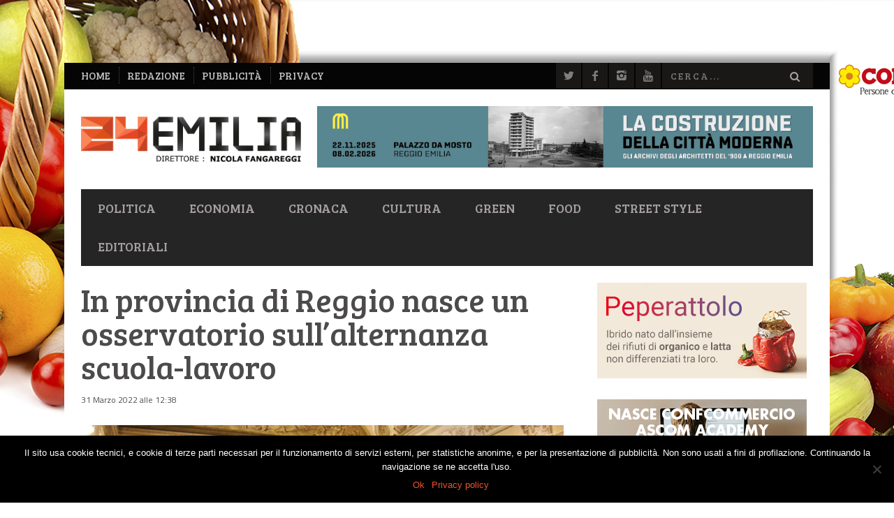

--- FILE ---
content_type: text/html; charset=UTF-8
request_url: https://www.24emilia.com/in-provincia-di-reggio-nasce-un-osservatorio-sullalternanza-scuola-lavoro/
body_size: 23940
content:
<!DOCTYPE html>
<!--[if lt IE 7]> <html class="lt-ie9 lt-ie8 lt-ie7" lang="it-IT"> <![endif]-->
<!--[if IE 7]>    <html class="lt-ie9 lt-ie8" lang="it-IT"> <![endif]-->
<!--[if IE 8]>    <html class="lt-ie9" lang="it-IT"> <![endif]-->
<!--[if gt IE 8]><!--> <html lang="it-IT"> <!--<![endif]-->
<head>
<meta http-equiv="content-type" content="text/html; charset=UTF-8">
<meta charset="UTF-8">
<meta name="viewport" content="width=device-width, initial-scale=1">
<title>In provincia di Reggio nasce un osservatorio sull&#8217;alternanza scuola-lavoro | 24Emilia</title>
<link rel="profile" href="http://gmpg.org/xfn/11">

<link rel="pingback" href="https://www.24emilia.com/xmlrpc.php">
<meta http-equiv="X-UA-Compatible" content="IE=edge,chrome=1">

<meta name="HandheldFriendly" content="True">
<meta name="apple-touch-fullscreen" content="yes" />
<meta name="MobileOptimized" content="320">
<link rel="pingback" href="https://www.24emilia.com/xmlrpc.php">

			<script type="text/javascript">
				addthis_config = {
										ui_click: false,
					ui_delay: 100,
					ui_offset_top: 42,
					ui_use_css: true,
					data_track_addressbar: false,
					data_track_clickback: false
									};

				addthis_share = {
					url: "https://www.24emilia.com/in-provincia-di-reggio-nasce-un-osservatorio-sullalternanza-scuola-lavoro/",
					title: "In provincia di Reggio nasce un osservatorio sull&#8217;alternanza scuola-lavoro | 24Emilia",
					description: "In provincia di Reggio sono migliaia gli accordi che le scuole hanno sottoscritto con le aziende del territorio per realizzare..."
				};
			</script>
			<meta name='robots' content='max-image-preview:large' />
<link rel='dns-prefetch' href='//s7.addthis.com' />
<link rel='dns-prefetch' href='//fonts.googleapis.com' />
<link rel="alternate" type="application/rss+xml" title="24Emilia &raquo; Feed" href="https://www.24emilia.com/feed/" />
<link rel="alternate" type="application/rss+xml" title="24Emilia &raquo; Feed dei commenti" href="https://www.24emilia.com/comments/feed/" />
<link rel="alternate" title="oEmbed (JSON)" type="application/json+oembed" href="https://www.24emilia.com/wp-json/oembed/1.0/embed?url=https%3A%2F%2Fwww.24emilia.com%2Fin-provincia-di-reggio-nasce-un-osservatorio-sullalternanza-scuola-lavoro%2F" />
<link rel="alternate" title="oEmbed (XML)" type="text/xml+oembed" href="https://www.24emilia.com/wp-json/oembed/1.0/embed?url=https%3A%2F%2Fwww.24emilia.com%2Fin-provincia-di-reggio-nasce-un-osservatorio-sullalternanza-scuola-lavoro%2F&#038;format=xml" />
<!-- 24emilia.com is managing ads with Advanced Ads --><script id="emil24-ready">
			window.advanced_ads_ready=function(e,a){a=a||"complete";var d=function(e){return"interactive"===a?"loading"!==e:"complete"===e};d(document.readyState)?e():document.addEventListener("readystatechange",(function(a){d(a.target.readyState)&&e()}),{once:"interactive"===a})},window.advanced_ads_ready_queue=window.advanced_ads_ready_queue||[];		</script>
		<style id='wp-img-auto-sizes-contain-inline-css' type='text/css'>
img:is([sizes=auto i],[sizes^="auto," i]){contain-intrinsic-size:3000px 1500px}
/*# sourceURL=wp-img-auto-sizes-contain-inline-css */
</style>
<link rel='stylesheet' id='customify-font-stylesheet-0-css' href='https://fonts.googleapis.com/css2?family=Bree%20Serif:ital,wght@0,400&#038;family=Titillium%20Web:ital,wght@0,200;0,300;0,400;0,600;0,700;0,900;1,200;1,300;1,400;1,600;1,700&#038;display=swap' type='text/css' media='all' />
<link rel='stylesheet' id='google-webfonts-css' href='https://fonts.googleapis.com/css?family=Arvo%3A400%2C700%2C400italic%2C700italic%7CPT+Sans%3A400%2C700%2C400italic%2C700italic%7COpen+Sans%3A400%2C700&#038;ver=da83de1c9a61ff3c07c8b3379263bed5' type='text/css' media='all' />
<link rel='stylesheet' id='wpgrade-main-style-css' href='https://www.24emilia.com/wp-content/themes/bucket/theme-content/css/style.css?ver=1764848101' type='text/css' media='all' />
<style id='wpgrade-main-style-inline-css' type='text/css'>

                        #text-3 .widget__title { display: none; }
.header--type2 .nav--top-right { display: none; }
.header--type3 .nav--top-right { display: none; }


div.Total_Soft_Poll_1_Main_Div_2 .Total_Soft_Poll_1_Ans_Div_2 .Total_Soft_Poll_1_Ans_Check_Div input + label {
    color: #eb552d!important;
}
div.Total_Soft_Poll_1_Main_Div_2 .Total_Soft_Poll_1_LAA_Div_2 {
    border-color: #eb552d;
    margin: 1.1em auto 0.5em;
}
.Total_Soft_Poll_1_Quest_Div_2 {
    line-height: 1.3;
}

[class*=Total_Soft_Poll_1_Ans_Lab_Sp3_] {
    text-shadow: 1px 1px 0 #000;
}                    

/*# sourceURL=wpgrade-main-style-inline-css */
</style>
<style id='wp-emoji-styles-inline-css' type='text/css'>

	img.wp-smiley, img.emoji {
		display: inline !important;
		border: none !important;
		box-shadow: none !important;
		height: 1em !important;
		width: 1em !important;
		margin: 0 0.07em !important;
		vertical-align: -0.1em !important;
		background: none !important;
		padding: 0 !important;
	}
/*# sourceURL=wp-emoji-styles-inline-css */
</style>
<link rel='stylesheet' id='wp-block-library-css' href='https://www.24emilia.com/wp-includes/css/dist/block-library/style.min.css?ver=da83de1c9a61ff3c07c8b3379263bed5' type='text/css' media='all' />
<style id='global-styles-inline-css' type='text/css'>
:root{--wp--preset--aspect-ratio--square: 1;--wp--preset--aspect-ratio--4-3: 4/3;--wp--preset--aspect-ratio--3-4: 3/4;--wp--preset--aspect-ratio--3-2: 3/2;--wp--preset--aspect-ratio--2-3: 2/3;--wp--preset--aspect-ratio--16-9: 16/9;--wp--preset--aspect-ratio--9-16: 9/16;--wp--preset--color--black: #000000;--wp--preset--color--cyan-bluish-gray: #abb8c3;--wp--preset--color--white: #ffffff;--wp--preset--color--pale-pink: #f78da7;--wp--preset--color--vivid-red: #cf2e2e;--wp--preset--color--luminous-vivid-orange: #ff6900;--wp--preset--color--luminous-vivid-amber: #fcb900;--wp--preset--color--light-green-cyan: #7bdcb5;--wp--preset--color--vivid-green-cyan: #00d084;--wp--preset--color--pale-cyan-blue: #8ed1fc;--wp--preset--color--vivid-cyan-blue: #0693e3;--wp--preset--color--vivid-purple: #9b51e0;--wp--preset--gradient--vivid-cyan-blue-to-vivid-purple: linear-gradient(135deg,rgb(6,147,227) 0%,rgb(155,81,224) 100%);--wp--preset--gradient--light-green-cyan-to-vivid-green-cyan: linear-gradient(135deg,rgb(122,220,180) 0%,rgb(0,208,130) 100%);--wp--preset--gradient--luminous-vivid-amber-to-luminous-vivid-orange: linear-gradient(135deg,rgb(252,185,0) 0%,rgb(255,105,0) 100%);--wp--preset--gradient--luminous-vivid-orange-to-vivid-red: linear-gradient(135deg,rgb(255,105,0) 0%,rgb(207,46,46) 100%);--wp--preset--gradient--very-light-gray-to-cyan-bluish-gray: linear-gradient(135deg,rgb(238,238,238) 0%,rgb(169,184,195) 100%);--wp--preset--gradient--cool-to-warm-spectrum: linear-gradient(135deg,rgb(74,234,220) 0%,rgb(151,120,209) 20%,rgb(207,42,186) 40%,rgb(238,44,130) 60%,rgb(251,105,98) 80%,rgb(254,248,76) 100%);--wp--preset--gradient--blush-light-purple: linear-gradient(135deg,rgb(255,206,236) 0%,rgb(152,150,240) 100%);--wp--preset--gradient--blush-bordeaux: linear-gradient(135deg,rgb(254,205,165) 0%,rgb(254,45,45) 50%,rgb(107,0,62) 100%);--wp--preset--gradient--luminous-dusk: linear-gradient(135deg,rgb(255,203,112) 0%,rgb(199,81,192) 50%,rgb(65,88,208) 100%);--wp--preset--gradient--pale-ocean: linear-gradient(135deg,rgb(255,245,203) 0%,rgb(182,227,212) 50%,rgb(51,167,181) 100%);--wp--preset--gradient--electric-grass: linear-gradient(135deg,rgb(202,248,128) 0%,rgb(113,206,126) 100%);--wp--preset--gradient--midnight: linear-gradient(135deg,rgb(2,3,129) 0%,rgb(40,116,252) 100%);--wp--preset--font-size--small: 13px;--wp--preset--font-size--medium: 20px;--wp--preset--font-size--large: 36px;--wp--preset--font-size--x-large: 42px;--wp--preset--spacing--20: 0.44rem;--wp--preset--spacing--30: 0.67rem;--wp--preset--spacing--40: 1rem;--wp--preset--spacing--50: 1.5rem;--wp--preset--spacing--60: 2.25rem;--wp--preset--spacing--70: 3.38rem;--wp--preset--spacing--80: 5.06rem;--wp--preset--shadow--natural: 6px 6px 9px rgba(0, 0, 0, 0.2);--wp--preset--shadow--deep: 12px 12px 50px rgba(0, 0, 0, 0.4);--wp--preset--shadow--sharp: 6px 6px 0px rgba(0, 0, 0, 0.2);--wp--preset--shadow--outlined: 6px 6px 0px -3px rgb(255, 255, 255), 6px 6px rgb(0, 0, 0);--wp--preset--shadow--crisp: 6px 6px 0px rgb(0, 0, 0);}:where(.is-layout-flex){gap: 0.5em;}:where(.is-layout-grid){gap: 0.5em;}body .is-layout-flex{display: flex;}.is-layout-flex{flex-wrap: wrap;align-items: center;}.is-layout-flex > :is(*, div){margin: 0;}body .is-layout-grid{display: grid;}.is-layout-grid > :is(*, div){margin: 0;}:where(.wp-block-columns.is-layout-flex){gap: 2em;}:where(.wp-block-columns.is-layout-grid){gap: 2em;}:where(.wp-block-post-template.is-layout-flex){gap: 1.25em;}:where(.wp-block-post-template.is-layout-grid){gap: 1.25em;}.has-black-color{color: var(--wp--preset--color--black) !important;}.has-cyan-bluish-gray-color{color: var(--wp--preset--color--cyan-bluish-gray) !important;}.has-white-color{color: var(--wp--preset--color--white) !important;}.has-pale-pink-color{color: var(--wp--preset--color--pale-pink) !important;}.has-vivid-red-color{color: var(--wp--preset--color--vivid-red) !important;}.has-luminous-vivid-orange-color{color: var(--wp--preset--color--luminous-vivid-orange) !important;}.has-luminous-vivid-amber-color{color: var(--wp--preset--color--luminous-vivid-amber) !important;}.has-light-green-cyan-color{color: var(--wp--preset--color--light-green-cyan) !important;}.has-vivid-green-cyan-color{color: var(--wp--preset--color--vivid-green-cyan) !important;}.has-pale-cyan-blue-color{color: var(--wp--preset--color--pale-cyan-blue) !important;}.has-vivid-cyan-blue-color{color: var(--wp--preset--color--vivid-cyan-blue) !important;}.has-vivid-purple-color{color: var(--wp--preset--color--vivid-purple) !important;}.has-black-background-color{background-color: var(--wp--preset--color--black) !important;}.has-cyan-bluish-gray-background-color{background-color: var(--wp--preset--color--cyan-bluish-gray) !important;}.has-white-background-color{background-color: var(--wp--preset--color--white) !important;}.has-pale-pink-background-color{background-color: var(--wp--preset--color--pale-pink) !important;}.has-vivid-red-background-color{background-color: var(--wp--preset--color--vivid-red) !important;}.has-luminous-vivid-orange-background-color{background-color: var(--wp--preset--color--luminous-vivid-orange) !important;}.has-luminous-vivid-amber-background-color{background-color: var(--wp--preset--color--luminous-vivid-amber) !important;}.has-light-green-cyan-background-color{background-color: var(--wp--preset--color--light-green-cyan) !important;}.has-vivid-green-cyan-background-color{background-color: var(--wp--preset--color--vivid-green-cyan) !important;}.has-pale-cyan-blue-background-color{background-color: var(--wp--preset--color--pale-cyan-blue) !important;}.has-vivid-cyan-blue-background-color{background-color: var(--wp--preset--color--vivid-cyan-blue) !important;}.has-vivid-purple-background-color{background-color: var(--wp--preset--color--vivid-purple) !important;}.has-black-border-color{border-color: var(--wp--preset--color--black) !important;}.has-cyan-bluish-gray-border-color{border-color: var(--wp--preset--color--cyan-bluish-gray) !important;}.has-white-border-color{border-color: var(--wp--preset--color--white) !important;}.has-pale-pink-border-color{border-color: var(--wp--preset--color--pale-pink) !important;}.has-vivid-red-border-color{border-color: var(--wp--preset--color--vivid-red) !important;}.has-luminous-vivid-orange-border-color{border-color: var(--wp--preset--color--luminous-vivid-orange) !important;}.has-luminous-vivid-amber-border-color{border-color: var(--wp--preset--color--luminous-vivid-amber) !important;}.has-light-green-cyan-border-color{border-color: var(--wp--preset--color--light-green-cyan) !important;}.has-vivid-green-cyan-border-color{border-color: var(--wp--preset--color--vivid-green-cyan) !important;}.has-pale-cyan-blue-border-color{border-color: var(--wp--preset--color--pale-cyan-blue) !important;}.has-vivid-cyan-blue-border-color{border-color: var(--wp--preset--color--vivid-cyan-blue) !important;}.has-vivid-purple-border-color{border-color: var(--wp--preset--color--vivid-purple) !important;}.has-vivid-cyan-blue-to-vivid-purple-gradient-background{background: var(--wp--preset--gradient--vivid-cyan-blue-to-vivid-purple) !important;}.has-light-green-cyan-to-vivid-green-cyan-gradient-background{background: var(--wp--preset--gradient--light-green-cyan-to-vivid-green-cyan) !important;}.has-luminous-vivid-amber-to-luminous-vivid-orange-gradient-background{background: var(--wp--preset--gradient--luminous-vivid-amber-to-luminous-vivid-orange) !important;}.has-luminous-vivid-orange-to-vivid-red-gradient-background{background: var(--wp--preset--gradient--luminous-vivid-orange-to-vivid-red) !important;}.has-very-light-gray-to-cyan-bluish-gray-gradient-background{background: var(--wp--preset--gradient--very-light-gray-to-cyan-bluish-gray) !important;}.has-cool-to-warm-spectrum-gradient-background{background: var(--wp--preset--gradient--cool-to-warm-spectrum) !important;}.has-blush-light-purple-gradient-background{background: var(--wp--preset--gradient--blush-light-purple) !important;}.has-blush-bordeaux-gradient-background{background: var(--wp--preset--gradient--blush-bordeaux) !important;}.has-luminous-dusk-gradient-background{background: var(--wp--preset--gradient--luminous-dusk) !important;}.has-pale-ocean-gradient-background{background: var(--wp--preset--gradient--pale-ocean) !important;}.has-electric-grass-gradient-background{background: var(--wp--preset--gradient--electric-grass) !important;}.has-midnight-gradient-background{background: var(--wp--preset--gradient--midnight) !important;}.has-small-font-size{font-size: var(--wp--preset--font-size--small) !important;}.has-medium-font-size{font-size: var(--wp--preset--font-size--medium) !important;}.has-large-font-size{font-size: var(--wp--preset--font-size--large) !important;}.has-x-large-font-size{font-size: var(--wp--preset--font-size--x-large) !important;}
/*# sourceURL=global-styles-inline-css */
</style>

<style id='classic-theme-styles-inline-css' type='text/css'>
/*! This file is auto-generated */
.wp-block-button__link{color:#fff;background-color:#32373c;border-radius:9999px;box-shadow:none;text-decoration:none;padding:calc(.667em + 2px) calc(1.333em + 2px);font-size:1.125em}.wp-block-file__button{background:#32373c;color:#fff;text-decoration:none}
/*# sourceURL=/wp-includes/css/classic-themes.min.css */
</style>
<link rel='stylesheet' id='Total_Soft_Poll-css' href='https://www.24emilia.com/wp-content/plugins/TS-Poll/CSS/Total-Soft-Poll-Widget.css?ver=da83de1c9a61ff3c07c8b3379263bed5' type='text/css' media='all' />
<link rel='stylesheet' id='fontawesome-css-css' href='https://www.24emilia.com/wp-content/plugins/TS-Poll/CSS/totalsoft.css?ver=da83de1c9a61ff3c07c8b3379263bed5' type='text/css' media='all' />
<link rel='stylesheet' id='cookie-notice-front-css' href='https://www.24emilia.com/wp-content/plugins/cookie-notice/css/front.min.css?ver=2.5.5' type='text/css' media='all' />
<link rel='stylesheet' id='pixlikes-plugin-styles-css' href='https://www.24emilia.com/wp-content/plugins/pixlikes/css/public.css?ver=1.0.0' type='text/css' media='all' />
<style id='pixlikes-plugin-styles-inline-css' type='text/css'>
.animate i:after {-webkit-transition: all 1000ms;-moz-transition: all 1000ms;-o-transition: all 1000ms;transition: all 1000ms; }
/*# sourceURL=pixlikes-plugin-styles-inline-css */
</style>
<script type="text/javascript" src="https://www.24emilia.com/wp-includes/js/jquery/jquery.min.js?ver=3.7.1" id="jquery-core-js"></script>
<script type="text/javascript" src="https://www.24emilia.com/wp-includes/js/jquery/jquery-migrate.min.js?ver=3.4.1" id="jquery-migrate-js"></script>
<script type="text/javascript" src="https://www.24emilia.com/wp-includes/js/jquery/ui/core.min.js?ver=1.13.3" id="jquery-ui-core-js"></script>
<script type="text/javascript" id="Total_Soft_Poll-js-extra">
/* <![CDATA[ */
var object = {"ajaxurl":"https://www.24emilia.com/wp-admin/admin-ajax.php"};
//# sourceURL=Total_Soft_Poll-js-extra
/* ]]> */
</script>
<script type="text/javascript" src="https://www.24emilia.com/wp-content/plugins/TS-Poll/JS/Total-Soft-Poll-Widget.js?ver=da83de1c9a61ff3c07c8b3379263bed5" id="Total_Soft_Poll-js"></script>
<link rel="https://api.w.org/" href="https://www.24emilia.com/wp-json/" /><link rel="alternate" title="JSON" type="application/json" href="https://www.24emilia.com/wp-json/wp/v2/posts/90775" /><link rel="EditURI" type="application/rsd+xml" title="RSD" href="https://www.24emilia.com/xmlrpc.php?rsd" />

<link rel='shortlink' href='https://www.24emilia.com/?p=90775' />
<style type="text/css">.recentcomments a{display:inline !important;padding:0 !important;margin:0 !important;}</style><meta name="description" content="In provincia di Reggio sono migliaia gli accordi che le scuole hanno sottoscritto con le aziende del territorio per realizzare..."/>
<link rel="canonical" href="https://www.24emilia.com/in-provincia-di-reggio-nasce-un-osservatorio-sullalternanza-scuola-lavoro/" />
<!-- facebook open graph stuff -->

<meta property="og:site_name" content="24Emilia"/>
<meta property="og:url" content="https://www.24emilia.com/in-provincia-di-reggio-nasce-un-osservatorio-sullalternanza-scuola-lavoro/"/>
<meta property="og:title" content="" />
<meta property="og:type" content="article"/>
<meta property="og:description" content="In provincia di Reggio sono migliaia gli accordi che le scuole hanno sottoscritto con le aziende del territorio per realizzare..." />
<meta property="article:published_time" content="2022-03-31">
<meta property="article:section" content="In primo piano">
<meta property="article:tag" content="alternanza scuola-lavoro">
<meta property="article:tag" content="Ilenia Malavasi">
<meta property="article:tag" content="Paolo Bernardi">
<meta property="article:tag" content="Pcto">
<meta property="article:tag" content="Provincia di Reggio Emilia">
<meta property="article:tag" content="Raffaella Curioni">
<meta property="article:tag" content="Ufficio scolastico provinciale">
<meta property="og:image" content="https://www.24emilia.com/wp-content/uploads/2022/03/provincia-di-reggio-osservatorio-alternanza-scuola-lavoro-pcto.jpg"/>
<!-- end facebook open graph --><!-- google +1 tags -->
<meta itemprop="name" content="In provincia di Reggio nasce un osservatorio sull&#8217;alternanza scuola-lavoro">
<meta itemprop="description" content="In provincia di Reggio sono migliaia gli accordi che le scuole hanno sottoscritto con le aziende del territorio per realizzare...">
<meta itemprop="image" content="https://www.24emilia.com/wp-content/uploads/2022/03/provincia-di-reggio-osservatorio-alternanza-scuola-lavoro-pcto.jpg">

<!-- end google +1 tags --><!-- twitter card tags -->
<meta name="twitter:card" content="summary">
<meta name="twitter:url" content="https://www.24emilia.com/in-provincia-di-reggio-nasce-un-osservatorio-sullalternanza-scuola-lavoro/" >
<meta name="twitter:site" content="@24emilia"/>
<meta name="twitter:domain" content="www.24emilia.com">
<meta name="twitter:title" content="In provincia di Reggio nasce un osservatorio sull&#8217;alternanza scuola-lavoro">
<meta name="twitter:description" content="In provincia di Reggio sono migliaia gli accordi che le scuole hanno sottoscritto con le aziende del territorio per realizzare...">
<meta name="twitter:image:src" content="https://www.24emilia.com/wp-content/uploads/2022/03/provincia-di-reggio-osservatorio-alternanza-scuola-lavoro-pcto.jpg">
<!-- end twitter card tags -->
<link rel="icon" href="https://www.24emilia.com/wp-content/uploads/2018/09/24-150x150.png" sizes="32x32" />
<link rel="icon" href="https://www.24emilia.com/wp-content/uploads/2018/09/24-300x300.png" sizes="192x192" />
<link rel="apple-touch-icon" href="https://www.24emilia.com/wp-content/uploads/2018/09/24-300x300.png" />
<meta name="msapplication-TileImage" content="https://www.24emilia.com/wp-content/uploads/2018/09/24-300x300.png" />

<!-- BEGIN Analytics Insights v6.3.11 - https://wordpress.org/plugins/analytics-insights/ -->
<script async src="https://www.googletagmanager.com/gtag/js?id=G-71MNQ5VNBT"></script>
<script>
  window.dataLayer = window.dataLayer || [];
  function gtag(){dataLayer.push(arguments);}
  gtag('js', new Date());
  gtag('config', 'G-71MNQ5VNBT', {
	'anonymize_ip': true
  });
  if (window.performance) {
    var timeSincePageLoad = Math.round(performance.now());
    gtag('event', 'timing_complete', {
      'name': 'load',
      'value': timeSincePageLoad,
      'event_category': 'JS Dependencies'
    });
  }
</script>
<!-- END Analytics Insights -->
			<style id="customify_output_style">
				a, blockquote, .small-link, .tabs__nav a.current,
 .popular-posts__time a.current, .tabs__nav a:hover,
 .popular-posts__time a:hover, .widget--footer__title em,
 .widget_rss .widget--footer__title .hN,
 .widget_rss .widget--footer__title .article__author-name,
 .widget_rss .widget--footer__title .comment__author-name,
 .widget_rss .widget--footer__title .widget_calendar caption,
 .widget_calendar .widget_rss .widget--footer__title caption,
 .widget_rss .widget--footer__title .score__average-wrapper,
 .widget_rss .widget--footer__title .score__label,
 .article--billboard-small .small-link em,
 .article--billboard-small .post-nav-link__label em,
 .article--billboard-small .author__social-link em,
 .small-link, .post-nav-link__label, .author__social-link,
 .article--thumb__title a:hover,
 .widget_wpgrade_twitter_widget .widget--footer__title h3:before,
 a:hover > .pixcode--icon,
 .score__pros__title, .score__cons__title,
 .comments-area-title .hN em,
 .comment__author-name, .woocommerce .amount,
 .panel__title em, .woocommerce .star-rating span:before,
 .woocommerce-page .star-rating span:before{
		color: #eb552d;
}
.heading--main .hN, .widget--sidebar__title,
 .pagination .pagination-item--current span,.pagination .current, .single .pagination span,
 .pagination li a:hover, .pagination li span:hover,
 .rsNavSelected, .badge, .progressbar__progress,
 .btn:hover, .comments_add-comment:hover,
 .form-submit #comment-submit:hover,
 .widget_tag_cloud a:hover, .btn--primary,
 .comments_add-comment, .form-submit #comment-submit,
 a:hover > .pixcode--icon.circle, a:hover > .pixcode--icon.square,
 .article--list__link:hover .badge, .score__average-wrapper,
 .site__stats .stat__value:after, .site__stats .stat__title:after,
 .btn--add-to-cart, .social-icon-link:hover .square, .social-icon-link:focus .square,
 .social-icon-link:active .square,
 .site__stats .stat__value:after, .site__stats .stat__title:after{
		background-color: #eb552d;
}
.woocommerce ul.products li.product a:hover img{
		border-bottom-color: #eb552d;
}
ol{
		border-left-color: #eb552d;
}
nav a { font-size: 18px; }
.article, .single .main, .page .main,
 .comment__content,
 .footer__widget-area { font-size: 18px; }
body, .article, .single .main, .page .main,
 .comment__content,
 .footer__widget-area { line-height: 1.6; }

@media only screen and (min-width: 900px) { 

	.nav--main li:hover, .nav--main li.current-menu-item{
		border-bottom-color: #eb552d;
}

}

@media  only screen and (min-width: 900px) { 

	.back-to-top a:hover:after, .back-to-top a:hover:before{
		border-color: #eb552d;
}

}

@media only screen and (min-width: 900px)  { 

	.article--billboard > a:hover .article__title:before,
 .article--billboard > a:hover .article--list__title:before,
 .article--billboard > a:hover .latest-comments__title:before,
 .article--grid__header:hover .article--grid__title h3,
 .article--grid__header:hover .article--grid__title:after{
		background-color: #eb552d;
}

}
			</style>
			<style id="customify_fonts_output">
	
.badge, h1, h2, h3, h4, h5, h6, hgroup, .hN, .article__author-name, .comment__author-name, .score__average-wrapper, .score__label, .widget_calendar caption, blockquote, .tabs__nav, .popular-posts__time, .heading .hN, .widget--sidebar__title .hN, .widget--footer__title .hN, .heading .article__author-name, .widget--sidebar__title .article__author-name, .widget--footer__title .article__author-name, .heading .comment__author-name, .widget--sidebar__title .comment__author-name, .widget--footer__title .comment__author-name, .heading .score__average-wrapper, .widget--sidebar__title .score__average-wrapper, .widget--footer__title .score__average-wrapper, .heading .score__label, .widget--sidebar__title .score__label, .widget--footer__title .score__label, .heading .widget_calendar caption, .widget_calendar .heading caption, .widget--sidebar__title .widget_calendar caption, .widget_calendar .widget--sidebar__title caption, .widget--footer__title .widget_calendar caption, .widget_calendar .widget--footer__title caption, .score-box--after-text, .latest-comments__author, .review__title, .share-total__value, .pagination li a, .pagination li span, .heading span.archive__side-title {
font-family: "Bree Serif";
font-weight: 400;
}


nav {
font-family: "Bree Serif";
font-weight: 400;
}


html, .wp-caption-text, .small-link, .post-nav-link__label, .author__social-link, .comment__links, .score__desc {
font-family: "Titillium Web";
}

</style>
					<style type="text/css" id="wp-custom-css">
			.header > .container,
.site__stats > .container,
.container--main {
	background-color: #fff;
}

.site__stats:after,
.navigation--top {
	max-width: 1096px;
	margin: auto;
}

body.custom-background > #page{
	padding-top: 90px;
}

body.custom-background.logged-in.admin-bar {
	background-position-y: 32px;
}
body.custom-background.logged-in.admin-bar .ads-grp-bg {
	top: 32px;
}

/* ADV BG */
.ads-grp-bg {
	position: absolute;
	top: 0;
	left: 0;
	right: 0;
	z-index: 0;
	height: 0;
}
.ads-grp-sides {
	position: fixed;
	top: 0;
	left: 0;
	right: 0;
}
.ads-grp a {
	display: block;
	position: absolute;
	top: 0;
	left: 0;
	right: 0;
}
.ads a:focus {
	outline: none;
}
.ads-top a {
	height: 85px;
}
.ads-sx a, .ads-dx a {
	bottom: 0;
}
.ads-sx, .ads-dx {
	position: absolute;
	top: 0;
	width: 360px;
	height: 1200px;
}
.ads-sx {
	left: -360px;
}
.ads-dx {
	right: -360px;
}
.site__footer {
	z-index: 1;
	position: relative;
}


/* ADV RULLO */
.rullo {
	height: 90px;
	overflow: hidden;
	white-space: nowrap;
}
.rullo img {
	max-height: 100%;
	width: auto;
}
.rullo a + a {
	margin-left: 5px;
}
.marquee0 a > img {
	max-width: none;
}

/* AD Testata*/
.header-ad {
	text-align: center;
}
@media (min-width: 900px) {
	.header-ad {
		text-align: right;
	}
	#header-ad {
		margin-left: 20px;
	}
}

/* AD Home */
@media ( min-width:768px) {
	.hp-ad-grp {
		display: flex;
		justify-content: space-between;
	}
	.hp-ad-grp > a {
		max-width: 32%;
	}
}


.widget .Total_Soft_Poll_Main_Div {
	z-index: 299;
}
.widget_total_soft_poll form:after,
.widget--main:after {
	display: table;
	clear: both;
	content: '';
}
.sidebar .widget_nav_menu .menu > li > a {
	font-size: 1.25em;
	font-weight: bold;
}


/* frecce slider */
.rsArrow .rsArrowIcn {
	top: 30%;
	border-width: 0;
}
.rsArrow .rsArrowIcn:before,
.rsArrow .rsArrowIcn:after {
	content: '';
	position: absolute;
	top: -2px;
	left: -2px;
	bottom: -2px;
	right: -2px;
	border: 3px solid #EA542D;
	border-color: transparent transparent #EA542D #EA542D;
	z-index: 1;
	transform: translate(-1px,-1px)
}

.rsArrow .rsArrowIcn:before {
	border-width: 3px;
	border-color: transparent transparent #ffffff #ffffff;
	transform: translate(1px,1px);
}
.rsArrow.rsArrowRight .rsArrowIcn:after {
	border-color: transparent #EA542D #EA542D transparent;
}
.rsArrow.rsArrowRight .rsArrowIcn:before {
	border-color: transparent  #ffffff #ffffff transparent;
	transform: translate(-3px,1px);
}

@media only screen and (min-width: 1366px) {
	.arrows--outside .rsArrow.rsArrowLeft {
		left: 0;
	}
	.arrows--outside .rsArrow.rsArrowRight {
		right: 0;
	}
	.arrows--outside .rsArrow .rsArrowIcn {
		top: 33%;
		border-color: #fff;
	}
	.arrows--outside .rsArrow .rsArrowIcn:before,
	.arrows--outside .rsArrow .rsArrowIcn:after {
		border-width: 4px;
	}
}


/* Top Nav */
.nav--top li > a {
	font-size: 1.2em;
	color: #bbb;
}

/* Titoli box HP */
@media only screen and (min-width: 900px) {
	.article--billboard-small .article__title,
	.article--billboard-small .article--list__title,
	.article--billboard-small .latest-comments__title {
		line-height: 1.1;
		font-size: 1.05em;
		height: 3.3em;
	}
	.article--billboard-small__title .hN {
		line-height: inherit;
		font-size: inherit;
	}
}

@media (min-width: 768px) {
.article__title.article--thumb__title {
	min-height: 2.1em;
	max-height: 3.15em;
	height: auto;
}
}
.article__title.article--thumb__title h3 {
	font-size: 1.0em;
	line-height: 1.1;
}


/* Comment form */
.comment-form-email, .comment-form-author {
	width: 100%;
}
@media only screen and ( min-width:480px ) {
	.comment-form-email, .comment-form-author {
		width: 50%;
	}
}


/* Menù */
@media only screen and (min-width: 900px) and ( max-width: 1023px ) {
	.nav--main > li > a {
		padding-right: 10px;
		padding-left: 10px;
	}
}
@media only screen and (min-width: 1024px) and ( max-width: 1100px ) {
	.nav--main > li > a {
		padding-right: 15px;
		padding-left: 15px;
	}
}



/* Recaptcha fix */
@media only screen and (max-width:899px) {
/*    .comment-form .grecaptcha-badge {
			position:absolute!important;
    }
    .comment-form .anr_captcha_field {
        margin: 0.5em 0;
    }
*/
}
.grecaptcha-logo {
    display: none;
}
.grecaptcha-badge {
    height: auto!important;
    box-shadow: none!important;
}		</style>
		<!-- imgsrc: https://www.24emilia.com/wp-content/uploads/2020/06/banner-skin-cornice-conad-centro-nord-2020-24emilia.jpg -->
<style>

		body.custom-background {
			background-color: #ffffff;
			background-image: url("https://www.24emilia.com/wp-content/uploads/2020/06/banner-skin-cornice-conad-centro-nord-2020-24emilia.jpg")!important;
			background-position: center top;
			background-size: auto;
			background-repeat: no-repeat;
			background-attachment: fixed;
		}
			</style>
<script type="text/javascript">
;(function($){
                                            
})(jQuery);
</script>
</head>
<body class="wp-singular post-template-default single single-post postid-90775 single-format-standard custom-background wp-theme-bucket wp-child-theme-24e cookies-not-set aa-prefix-emil24-" itemscope itemtype="http://schema.org/WebPage">
    <div class="pace">
        <div class="pace-activity"></div>
    </div>
    <div id="page">
        <nav class="navigation  navigation--mobile  overthrow">
            <h2 class="accessibility">Primary Mobile Navigation</h2>
            <div class="search-form  push-half--top  push--bottom  soft--bottom">
                <form class="form-search" method="get" action="https://www.24emilia.com/" role="search">
    <input class="search-query" type="text" name="s" id="s" placeholder="Cerca..." autocomplete="off" value="" /><!--
    --><button class="btn search-submit" id="searchsubmit"><i class="icon-search"></i></button>
</form>            </div>
            <ul id="menu-header-menu" class="nav  nav--main"><li id="menu-item-303" class="menu-item menu-item-type-taxonomy menu-item-object-category menu-item-303"><a href="https://www.24emilia.com/politica/">Politica</a></li>
<li id="menu-item-825" class="menu-item menu-item-type-taxonomy menu-item-object-category menu-item-825"><a href="https://www.24emilia.com/economia/">Economia</a></li>
<li id="menu-item-301" class="menu-item menu-item-type-taxonomy menu-item-object-category current-post-ancestor menu-item-has-children menu-item-301"><a href="https://www.24emilia.com/cronaca/">Cronaca</a>
<ul class="sub-menu">
	<li id="menu-item-448" class="menu-item menu-item-type-taxonomy menu-item-object-category current-post-ancestor current-menu-parent current-post-parent menu-item-448"><a href="https://www.24emilia.com/cronaca/reggio-emilia/">Reggio Emilia</a></li>
	<li id="menu-item-444" class="menu-item menu-item-type-taxonomy menu-item-object-category menu-item-444"><a href="https://www.24emilia.com/cronaca/bologna/">Bologna</a></li>
	<li id="menu-item-445" class="menu-item menu-item-type-taxonomy menu-item-object-category menu-item-445"><a href="https://www.24emilia.com/cronaca/modena/">Modena</a></li>
	<li id="menu-item-446" class="menu-item menu-item-type-taxonomy menu-item-object-category menu-item-446"><a href="https://www.24emilia.com/cronaca/parma/">Parma</a></li>
	<li id="menu-item-3979" class="menu-item menu-item-type-taxonomy menu-item-object-category menu-item-3979"><a href="https://www.24emilia.com/cronaca/ferrara/">Ferrara</a></li>
	<li id="menu-item-3980" class="menu-item menu-item-type-taxonomy menu-item-object-category menu-item-3980"><a href="https://www.24emilia.com/cronaca/piacenza/">Piacenza</a></li>
</ul>
</li>
<li id="menu-item-300" class="menu-item menu-item-type-taxonomy menu-item-object-category menu-item-has-children menu-item-300"><a href="https://www.24emilia.com/cultura/">Cultura</a>
<ul class="sub-menu">
	<li id="menu-item-486" class="menu-item menu-item-type-taxonomy menu-item-object-category menu-item-486"><a href="https://www.24emilia.com/cultura/arte/">Arte</a></li>
	<li id="menu-item-487" class="menu-item menu-item-type-taxonomy menu-item-object-category menu-item-487"><a href="https://www.24emilia.com/cultura/musica/">Musica</a></li>
	<li id="menu-item-488" class="menu-item menu-item-type-taxonomy menu-item-object-category menu-item-488"><a href="https://www.24emilia.com/cultura/spettacoli/">Spettacoli</a></li>
	<li id="menu-item-489" class="menu-item menu-item-type-taxonomy menu-item-object-category menu-item-489"><a href="https://www.24emilia.com/cultura/teatro/">Teatro</a></li>
</ul>
</li>
<li id="menu-item-362" class="menu-item menu-item-type-taxonomy menu-item-object-category menu-item-362"><a href="https://www.24emilia.com/green/">Green</a></li>
<li id="menu-item-490" class="menu-item menu-item-type-taxonomy menu-item-object-category menu-item-490"><a href="https://www.24emilia.com/food/">Food</a></li>
<li id="menu-item-493" class="menu-item menu-item-type-taxonomy menu-item-object-category menu-item-has-children menu-item-493"><a href="https://www.24emilia.com/street-style/">Street Style</a>
<ul class="sub-menu">
	<li id="menu-item-492" class="menu-item menu-item-type-taxonomy menu-item-object-category menu-item-492"><a href="https://www.24emilia.com/pets/">Pets</a></li>
</ul>
</li>
<li id="menu-item-491" class="menu-item menu-item-type-taxonomy menu-item-object-category menu-item-has-children menu-item-491"><a href="https://www.24emilia.com/editoriali/">Editoriali</a>
<ul class="sub-menu">
	<li id="menu-item-1141" class="menu-item menu-item-type-taxonomy menu-item-object-category menu-item-1141"><a href="https://www.24emilia.com/editoriali/editoriali-del-direttore/">Editoriali del Direttore</a></li>
	<li id="menu-item-1142" class="menu-item menu-item-type-taxonomy menu-item-object-category menu-item-1142"><a href="https://www.24emilia.com/editoriali/fondino-quotidiano/">Fondino Quotidiano</a></li>
	<li id="menu-item-1143" class="menu-item menu-item-type-taxonomy menu-item-object-category menu-item-1143"><a href="https://www.24emilia.com/editoriali/radiovasca/">Radiovasca</a></li>
	<li id="menu-item-4561" class="menu-item menu-item-type-post_type menu-item-object-page menu-item-4561"><a href="https://www.24emilia.com/columnists/">Columnists</a></li>
</ul>
</li>
</ul><hr class="separator  separator--mobile-nav" /><ul id="menu-top-menu-left" class="nav  nav--stacked"><li id="nav--top__item-483" class="nav__item depth-0 menu-item menu-item-type-post_type menu-item-object-page menu-item-home"><a href="https://www.24emilia.com/" class="menu-link main-menu-link">Home</a></li><li id="nav--top__item-482" class="nav__item depth-0 menu-item menu-item-type-post_type menu-item-object-page"><a href="https://www.24emilia.com/redazione/" class="menu-link main-menu-link">Redazione</a></li><li id="nav--top__item-479" class="nav__item depth-0 menu-item menu-item-type-post_type menu-item-object-page"><a href="https://www.24emilia.com/pubblicita/" class="menu-link main-menu-link">Pubblicità</a></li><li id="nav--top__item-480" class="nav__item depth-0 menu-item menu-item-type-post_type menu-item-object-page menu-item-privacy-policy"><a href="https://www.24emilia.com/privacy/" class="menu-link main-menu-link">Privacy</a></li></ul>        </nav>
        <div class="wrapper">
            <header class="header header--type2">

    <nav class="navigation  navigation--top">

        <div class="container">
            <h2 class="accessibility">Navigazione secondaria</h2>
			
            <div class="grid">
                <div class="grid__item one-half">
                    <ul id="menu-top-menu-left-1" class="nav  nav--top  nav--top-left  nav--block"><li id="nav--top__item-483" class="nav__item depth-0 menu-item menu-item-type-post_type menu-item-object-page menu-item-home"><a href="https://www.24emilia.com/" class="menu-link main-menu-link">Home</a></li><li id="nav--top__item-482" class="nav__item depth-0 menu-item menu-item-type-post_type menu-item-object-page"><a href="https://www.24emilia.com/redazione/" class="menu-link main-menu-link">Redazione</a></li><li id="nav--top__item-479" class="nav__item depth-0 menu-item menu-item-type-post_type menu-item-object-page"><a href="https://www.24emilia.com/pubblicita/" class="menu-link main-menu-link">Pubblicità</a></li><li id="nav--top__item-480" class="nav__item depth-0 menu-item menu-item-type-post_type menu-item-object-page menu-item-privacy-policy"><a href="https://www.24emilia.com/privacy/" class="menu-link main-menu-link">Privacy</a></li></ul>                </div><!--
             --><div class="grid__item one-half text--right">
                    <ul class="header-bar header-bar--top nav flush--bottom"><!--
				     --><li></li><!--
                     --><li>			<li>
				<a class="social-icon-link" href="https://twitter.com/24emilia" target="_blank">
					<i class="pixcode  pixcode--icon  icon-e-twitter square"></i>
				</a>
			</li>
					<li>
				<a class="social-icon-link" href="https://www.facebook.com/24Emilia" target="_blank">
					<i class="pixcode  pixcode--icon  icon-e-facebook square"></i>
				</a>
			</li>
					<li>
				<a class="social-icon-link" href="https://www.instagram.com/24emilia_/" target="_blank">
					<i class="pixcode  pixcode--icon  icon-e-instagram square"></i>
				</a>
			</li>
					<li>
				<a class="social-icon-link" href="https://www.youtube.com/user/Reggio24Ore" target="_blank">
					<i class="pixcode  pixcode--icon  icon-e-youtube square"></i>
				</a>
			</li>
		</li><!--
                                             --><li><form class="form-search" method="get" action="https://www.24emilia.com/" role="search">
    <input class="search-query" type="text" name="s" id="s" placeholder="Cerca..." autocomplete="off" value="" /><!--
    --><button class="btn search-submit" id="searchsubmit"><i class="icon-search"></i></button>
</form></li><!--
                                         --></ul>
                </div>
            </div>
        </div>

    </nav>

    <div class="container">

        <div class="site-header flexbox">
            <div class="site-header__branding  flexbox__item  one-whole  lap-and-up-three-tenths">
                    <a class="site-logo  site-logo--image  " href="https://www.24emilia.com" title="24Emilia">
                <img src="https://www.24emilia.com/wp-content/uploads/2018/08/logo_arancio_nf.png"  rel="logo" alt="24Emilia"/>
    </a>

            </div><!--
            -->			<div class="header-ad  flexbox__item  one-whole  lap-and-up-seven-tenths">
                                        <div class="emil24-testata" id="emil24-2076883961"><a href="https://www.palazzomagnani.it/exhibition/la-costruzione-della-citta-moderna-gli-archivi-degli-architetti-del-900-a-reggio-emilia/" target="_blank" aria-label="Banner mostra &#8220;La costruzione della città moderna&#8221; &#8211; Palazzo da Mosto"><img src="https://www.24emilia.com/wp-content/uploads/2025/11/architetti__710-x-88.jpg" alt=""  width="710" height="88"   /></a></div>                                </div>
			        </div>

        <div class="site-navigation__trigger js-nav-trigger"><span class="nav-icon"></span></div>                
        
		<hr class="nav-top-separator separator separator--subsection flush--bottom" />
		
        <nav class="navigation  navigation--main  js-navigation--main">
            <h2 class="accessibility">Navigazione primaria</h2>
            <div class="nav--main__wrapper  js-sticky">
                <ul id="menu-header-menu-1" class="nav  nav--main  js-nav--main">
<li id="nav--top__item-303" class="nav__item depth-0 menu-item menu-item-type-taxonomy menu-item-object-category hidden"><a href="https://www.24emilia.com/politica/" class="menu-link main-menu-link">Politica</a></li>
<li id="nav--top__item-825" class="nav__item depth-0 menu-item menu-item-type-taxonomy menu-item-object-category hidden"><a href="https://www.24emilia.com/economia/" class="menu-link main-menu-link">Economia</a></li>
<li id="nav--top__item-301" class="nav__item depth-0 menu-item menu-item-type-taxonomy menu-item-object-category current-post-ancestor menu-item-has-children menu-item--parent hidden">
<a href="https://www.24emilia.com/cronaca/" class="menu-link main-menu-link">Cronaca</a><div class="sub-menu--mega"><div class="sub-menu__grid  grid  grid--thin">
<div class="sub-menu__grid__item  grid__item  one-fifth"><ul class="nav nav--stacked nav--sub-menu sub-menu">
<li id="nav--top__item-448" class="nav__item depth-1 menu-item menu-item-type-taxonomy menu-item-object-category current-post-ancestor current-menu-parent current-post-parent hidden"><a href="https://www.24emilia.com/cronaca/reggio-emilia/" class="menu-link sub-menu-link">Reggio Emilia</a></li>
<li id="nav--top__item-444" class="nav__item depth-1 menu-item menu-item-type-taxonomy menu-item-object-category hidden"><a href="https://www.24emilia.com/cronaca/bologna/" class="menu-link sub-menu-link">Bologna</a></li>
<li id="nav--top__item-445" class="nav__item depth-1 menu-item menu-item-type-taxonomy menu-item-object-category hidden"><a href="https://www.24emilia.com/cronaca/modena/" class="menu-link sub-menu-link">Modena</a></li>
<li id="nav--top__item-446" class="nav__item depth-1 menu-item menu-item-type-taxonomy menu-item-object-category hidden"><a href="https://www.24emilia.com/cronaca/parma/" class="menu-link sub-menu-link">Parma</a></li>
<li id="nav--top__item-3979" class="nav__item depth-1 menu-item menu-item-type-taxonomy menu-item-object-category hidden"><a href="https://www.24emilia.com/cronaca/ferrara/" class="menu-link sub-menu-link">Ferrara</a></li>
<li id="nav--top__item-3980" class="nav__item depth-1 menu-item menu-item-type-taxonomy menu-item-object-category hidden"><a href="https://www.24emilia.com/cronaca/piacenza/" class="menu-link sub-menu-link">Piacenza</a></li>
</ul></div>
<div class="sub-menu__grid__item  grid__item  one-fifth"><article class="article article--billboard-small"><a href="https://www.24emilia.com/reggio-a-palazzo-da-mosto-inaugurata-la-mostra-opus-in-fieri-di-branchetti-e-iemmi/"><div class="article__thumb" style=""><img data-src="https://www.24emilia.com/wp-content/uploads/2026/01/mostra-opus-in-fieri-palazzo-da-mosto-fpm-203x157.jpg" alt="Reggio, a Palazzo da Mosto inaugurata la mostra “Opus in fieri” di Branchetti e Iemmi" width="203" height="157" class=" lazy "></div>
<div class="article__content">
											<h2 class="article__title article--billboard-small__title"><span class="hN">Reggio, a Palazzo da Mosto inaugurata la mostra “Opus in fieri” di Branchetti e Iemmi</span></h2>
											<div class="article__description">Sabato 17 gennaio è stata inaugurata, al piano terra di Palazzo da Mosto, a...</div>
											<span class="small-link">Leggi altro<em>+</em></span>
										</div>
									</a></article></div>
<div class="sub-menu__grid__item  grid__item  one-fifth"><article class="article article--billboard-small"><a href="https://www.24emilia.com/nel-2026-a-reggio-il-ciclo-di-incontri-ecologia-integrale-dopo-dieci-anni-di-laudato-si/"><div class="article__thumb" style=""><img data-src="https://www.24emilia.com/wp-content/uploads/2026/01/papa-francesco-enciclica-laudato-si-203x157.jpg" alt="Nel 2026 a Reggio il ciclo di incontri “Ecologia integrale – dopo dieci anni di Laudato si'”" width="203" height="157" class=" lazy "></div>
<div class="article__content">
											<h2 class="article__title article--billboard-small__title"><span class="hN">Nel 2026 a Reggio il ciclo di incontri “Ecologia integrale – dopo dieci anni di Laudato si'”</span></h2>
											<div class="article__description">L’Unione dei giuristi cattolici di Reggio Emilia, in collaborazione c...</div>
											<span class="small-link">Leggi altro<em>+</em></span>
										</div>
									</a></article></div>
<div class="sub-menu__grid__item  grid__item  one-fifth"><article class="article article--billboard-small"><a href="https://www.24emilia.com/crisi-inalca-intesa-per-chiedere-la-proroga-di-altri-sei-mesi-della-cassa-integrazione/"><div class="article__thumb" style=""><img data-src="https://www.24emilia.com/wp-content/uploads/2025/07/incendio-inalca-polo-di-via-due-canali-reggio-alto-caz-203x157.jpg" alt="Crisi Inalca, intesa per chiedere la proroga della cassa integrazione per altri 6 mesi" width="203" height="157" class=" lazy "></div>
<div class="article__content">
											<h2 class="article__title article--billboard-small__title"><span class="hN">Crisi Inalca, intesa per chiedere la proroga della cassa integrazione per altri 6 mesi</span></h2>
											<div class="article__description">Nel pomeriggio di venerdì 16 gennaio presso l’assessorato al lavoro della R...</div>
											<span class="small-link">Leggi altro<em>+</em></span>
										</div>
									</a></article></div>
<div class="sub-menu__grid__item  grid__item  one-fifth"><article class="article article--billboard-small"><a href="https://www.24emilia.com/riforma-della-giustizia-costituito-anche-a-reggio-il-comitato-per-il-no-al-referendum/"><div class="article__thumb" style=""><img data-src="https://www.24emilia.com/wp-content/uploads/2026/01/comitato-provinciale-reggio-per-il-no-al-referendum-sulla-giustizia-cgil-203x157.jpg" alt="Riforma della giustizia, costituito anche a Reggio il comitato per il “no” al referendum" width="203" height="157" class=" lazy "></div>
<div class="article__content">
											<h2 class="article__title article--billboard-small__title"><span class="hN">Riforma della giustizia, costituito anche a Reggio il comitato per il “no” al referendum</span></h2>
											<div class="article__description">Si è costituito anche a Reggio il Comitato provinciale per il “noR...</div>
											<span class="small-link">Leggi altro<em>+</em></span>
										</div>
									</a></article></div>
</div></div>
</li>
<li id="nav--top__item-300" class="nav__item depth-0 menu-item menu-item-type-taxonomy menu-item-object-category menu-item-has-children menu-item--parent hidden">
<a href="https://www.24emilia.com/cultura/" class="menu-link main-menu-link">Cultura</a><div class="sub-menu--mega"><div class="sub-menu__grid  grid  grid--thin">
<div class="sub-menu__grid__item  grid__item  one-fifth"><ul class="nav nav--stacked nav--sub-menu sub-menu">
<li id="nav--top__item-486" class="nav__item depth-1 menu-item menu-item-type-taxonomy menu-item-object-category hidden"><a href="https://www.24emilia.com/cultura/arte/" class="menu-link sub-menu-link">Arte</a></li>
<li id="nav--top__item-487" class="nav__item depth-1 menu-item menu-item-type-taxonomy menu-item-object-category hidden"><a href="https://www.24emilia.com/cultura/musica/" class="menu-link sub-menu-link">Musica</a></li>
<li id="nav--top__item-488" class="nav__item depth-1 menu-item menu-item-type-taxonomy menu-item-object-category hidden"><a href="https://www.24emilia.com/cultura/spettacoli/" class="menu-link sub-menu-link">Spettacoli</a></li>
<li id="nav--top__item-489" class="nav__item depth-1 menu-item menu-item-type-taxonomy menu-item-object-category hidden"><a href="https://www.24emilia.com/cultura/teatro/" class="menu-link sub-menu-link">Teatro</a></li>
</ul></div>
<div class="sub-menu__grid__item  grid__item  one-fifth"><article class="article article--billboard-small"><a href="https://www.24emilia.com/reggio-a-palazzo-da-mosto-inaugurata-la-mostra-opus-in-fieri-di-branchetti-e-iemmi/"><div class="article__thumb" style=""><img data-src="https://www.24emilia.com/wp-content/uploads/2026/01/mostra-opus-in-fieri-palazzo-da-mosto-fpm-203x157.jpg" alt="Reggio, a Palazzo da Mosto inaugurata la mostra “Opus in fieri” di Branchetti e Iemmi" width="203" height="157" class=" lazy "></div>
<div class="article__content">
											<h2 class="article__title article--billboard-small__title"><span class="hN">Reggio, a Palazzo da Mosto inaugurata la mostra “Opus in fieri” di Branchetti e Iemmi</span></h2>
											<div class="article__description">Sabato 17 gennaio è stata inaugurata, al piano terra di Palazzo da Mosto, a...</div>
											<span class="small-link">Leggi altro<em>+</em></span>
										</div>
									</a></article></div>
<div class="sub-menu__grid__item  grid__item  one-fifth"><article class="article article--billboard-small"><a href="https://www.24emilia.com/nel-2026-a-reggio-il-ciclo-di-incontri-ecologia-integrale-dopo-dieci-anni-di-laudato-si/"><div class="article__thumb" style=""><img data-src="https://www.24emilia.com/wp-content/uploads/2026/01/papa-francesco-enciclica-laudato-si-203x157.jpg" alt="Nel 2026 a Reggio il ciclo di incontri “Ecologia integrale – dopo dieci anni di Laudato si'”" width="203" height="157" class=" lazy "></div>
<div class="article__content">
											<h2 class="article__title article--billboard-small__title"><span class="hN">Nel 2026 a Reggio il ciclo di incontri “Ecologia integrale – dopo dieci anni di Laudato si'”</span></h2>
											<div class="article__description">L’Unione dei giuristi cattolici di Reggio Emilia, in collaborazione c...</div>
											<span class="small-link">Leggi altro<em>+</em></span>
										</div>
									</a></article></div>
<div class="sub-menu__grid__item  grid__item  one-fifth"><article class="article article--billboard-small"><a href="https://www.24emilia.com/welfare-culturale-reggio-fa-scuola-al-museo-delle-civilta-di-roma-con-larte-mi-appartiene/"><div class="article__thumb" style=""><img data-src="https://www.24emilia.com/wp-content/uploads/2026/01/larte-mi-appartiene-fondazione-palazzo-magnani-e-fcr-fpm-203x157.jpg" alt="Welfare culturale, con “L’arte mi appartiene” Reggio fa scuola al Museo delle Civiltà di Roma" width="203" height="157" class=" lazy "></div>
<div class="article__content">
											<h2 class="article__title article--billboard-small__title"><span class="hN">Welfare culturale, con “L’arte mi appartiene” Reggio fa scuola al Museo delle Civiltà di Roma</span></h2>
											<div class="article__description">L’approccio al welfare culturale di Reggio è sempre più al centro dell’inte...</div>
											<span class="small-link">Leggi altro<em>+</em></span>
										</div>
									</a></article></div>
<div class="sub-menu__grid__item  grid__item  one-fifth"><article class="article article--billboard-small"><a href="https://www.24emilia.com/podcast-niente-chiacchiere-talk-room-4-angela-baraldi/"><div class="article__thumb" style=""><img data-src="https://www.24emilia.com/wp-content/uploads/2026/01/talk-room-4-angela-baraldi-203x157.jpg" alt="[Podcast] “Niente chiacchiere” – Talk Room #4 – Angela Baraldi" width="203" height="157" class=" lazy "></div>
<div class="article__content">
											<h2 class="article__title article--billboard-small__title"><span class="hN">[Podcast] “Niente chiacchiere” – Talk Room #4 – Angela Baraldi</span></h2>
											<div class="article__description">In questo episodio di “Niente chiacchiere. Storie che suonano” ...</div>
											<span class="small-link">Leggi altro<em>+</em></span>
										</div>
									</a></article></div>
</div></div>
</li>
<li id="nav--top__item-362" class="nav__item depth-0 menu-item menu-item-type-taxonomy menu-item-object-category hidden"><a href="https://www.24emilia.com/green/" class="menu-link main-menu-link">Green</a></li>
<li id="nav--top__item-490" class="nav__item depth-0 menu-item menu-item-type-taxonomy menu-item-object-category hidden"><a href="https://www.24emilia.com/food/" class="menu-link main-menu-link">Food</a></li>
<li id="nav--top__item-493" class="nav__item depth-0 menu-item menu-item-type-taxonomy menu-item-object-category menu-item-has-children menu-item--parent hidden nav__item--relative">
<a href="https://www.24emilia.com/street-style/" class="menu-link main-menu-link">Street Style</a><ul class="nav nav--stacked nav--sub-menu sub-menu"><li id="nav--top__item-492" class="nav__item depth-1 menu-item menu-item-type-taxonomy menu-item-object-category hidden"><a href="https://www.24emilia.com/pets/" class="menu-link sub-menu-link">Pets</a></li></ul>
</li>
<li id="nav--top__item-491" class="nav__item depth-0 menu-item menu-item-type-taxonomy menu-item-object-category menu-item-has-children menu-item--parent hidden nav__item--relative">
<a href="https://www.24emilia.com/editoriali/" class="menu-link main-menu-link">Editoriali</a><ul class="nav nav--stacked nav--sub-menu sub-menu">
<li id="nav--top__item-1141" class="nav__item depth-1 menu-item menu-item-type-taxonomy menu-item-object-category hidden"><a href="https://www.24emilia.com/editoriali/editoriali-del-direttore/" class="menu-link sub-menu-link">Editoriali del Direttore</a></li>
<li id="nav--top__item-1142" class="nav__item depth-1 menu-item menu-item-type-taxonomy menu-item-object-category hidden"><a href="https://www.24emilia.com/editoriali/fondino-quotidiano/" class="menu-link sub-menu-link">Fondino Quotidiano</a></li>
<li id="nav--top__item-1143" class="nav__item depth-1 menu-item menu-item-type-taxonomy menu-item-object-category hidden"><a href="https://www.24emilia.com/editoriali/radiovasca/" class="menu-link sub-menu-link">Radiovasca</a></li>
<li id="nav--top__item-4561" class="nav__item depth-1 menu-item menu-item-type-post_type menu-item-object-page hidden"><a href="https://www.24emilia.com/columnists/" class="menu-link sub-menu-link">Columnists</a></li>
</ul>
</li>
</ul>            </div>
        </nav>

    </div>

</header><!-- .header -->
    <div class="container container--main" itemprop="mainEntity" itemscope itemtype="http://schema.org/BlogPosting">

    <div class="grid">

    <div class="article_title--before grid__item  float--left lap-and-up-two-thirds">	<h1 class="article__title  article__title--single" itemprop="name headline">In provincia di Reggio nasce un osservatorio sull&#8217;alternanza scuola-lavoro</h1>

<div class="article__title__meta">
	<meta itemprop="datePublished" content="2022-03-31T12:38:42+02:00" />
    
				<time class="article__time" datetime="2022-03-31T12:38:42+02:00"> 31 Marzo 2022 alle 12:38</time>
	</div><!-- .article__title__meta -->
</div>
    <div class="grid__item  float--left  two-thirds  palm-one-whole  article__featured-image" itemprop="image" itemscope itemtype="http://schema.org/ImageObject">
        <meta itemprop="url" content="https://www.24emilia.com/wp-content/uploads/2022/03/provincia-di-reggio-osservatorio-alternanza-scuola-lavoro-pcto-1050x628.jpg"/>
        <meta itemprop="width" content="1050"/>
        <meta itemprop="height" content="628"/>
        <div class="image-wrap" style="padding-top: 59.809523809524%">
	                        <img class="riloadr-single" data-src-big="https://www.24emilia.com/wp-content/uploads/2022/03/provincia-di-reggio-osservatorio-alternanza-scuola-lavoro-pcto-1050x628.jpg" data-src-small="https://www.24emilia.com/wp-content/uploads/2022/03/provincia-di-reggio-osservatorio-alternanza-scuola-lavoro-pcto-335x200.jpg" alt="Provincia di Reggio osservatorio alternanza scuola lavoro Pcto" />
			        </div>
    </div><!-- .article__featured-image -->


    <article class="post-article  js-post-gallery  grid__item  main  float--left  lap-and-up-two-thirds">
    
    <p>In provincia di Reggio sono migliaia gli accordi che le scuole hanno sottoscritto con le aziende del territorio per realizzare le ore di alternanza scuola-lavoro, oggi definiti &#8220;percorsi per le competenze trasversali e per l’orientamento&#8221; (Pcto), con progettualità condivise tra istituti scolastici e imprese per creare percorsi di crescita e di formazione per studenti e studentesse.</p>
<p>Nei giorni scorsi la Provincia e il Comune di Reggio, d&#8217;intesa con l&#8217;Ufficio scolastico provinciale e accogliendo l&#8217;invito dei sindacati, formulato all&#8217;indomani delle tragedie mortali di Udine e Fermo, hanno convocato un incontro a Palazzo Allende per discutere di come rendere ancora più efficace e sicura l&#8217;alternanza scuola-lavoro: oltre alla vicepresidente della Provincia con delega all&#8217;istruzione Ilenia Malavasi, all&#8217;assessore comunale all&#8217;educazione Raffaella Curioni e al dirigente dell&#8217;Ufficio scolastico provinciale Paolo Bernardi erano presenti anche i rappresentanti dei sindacati, di Unindustria, di Cna, di Lapam-Confartigianato e un dirigente scolastico per ciascun ambito distrettuale.</p>
<p>Durante il confronto è emersa la proposta di creare un osservatorio provinciale che raccolga i dati e verifichi l&#8217;efficacia dei percorsi in modo oggettivo, coinvolgendo studenti, famiglie, scuole e aziende, lavorando come sistema provinciale, pur nel rispetto dei ruoli di ciascun soggetto coinvolto, con lo scopo di migliorare per quanto possibile questo strumento.</p>
<p>“È stato un incontro molto partecipato e utile che ha permesso di attivare un percorso condiviso per ragionare da punti di vista differenti sull’alternanza scuola-lavoro&#8221;, hanno commentato la vicepresidente Malavasi e l’assessore Curioni: &#8220;Si è condivisa in modo unanime l’importanza dello strumento del Pcto come opportunità per i nostri studenti ed è emerso l’impegno di un intero sistema per offrire proposte coerenti e utili a verificare le loro competenze e attitudini, anche sotto il profilo lavorativo. La sicurezza sui luoghi di lavoro è ovviamente già normata dalla legge, ma ogni strumento in più che si può mettere in campo per consolidare una buona alleanza tra scuola e impresa è utile, perché la sicurezza è un diritto per ogni lavoratore, stagisti compresi”.</p>
<p>“Abbiamo già a disposizione numeri enormi, grazie alle migliaia di percorsi che le nostre scuole attivano ogni anno&#8221;, hanno aggiunto Malavasi e Curioni: &#8220;Con l’Ufficio scolastico territoriale ci confronteremo su come raccogliere questi dati per poi valutarli in una nuova riunione del tavolo provinciale e far capire a ragazzi e ragazze, alle loro famiglie e alle aziende che c’è un’intera comunità educante che si fa carico di un percorso di crescita e formazione dei giovani nel contesto di un’alleanza educativa”.</p>
<p>L&#8217;osservatorio, secondo il dirigente dell’Ufficio scolastico provinciale Bernardi, &#8220;può senz’altro rappresentare uno strumento utile per riflettere su questa tematica, visto che la scuola svolge un ruolo importante per far crescere la cultura della sicurezza, che in questo Paese purtroppo a volte manca. Avere a che fare con l’analisi dei dati concreti serve a tutti, anche per non farsi prendere da sensazioni e pregiudizi, positivi o negativi che siano. Quello che le scuole hanno realizzato fino ad oggi in provincia di Reggio in materia di Pcto, con la collaborazione di enti locali e imprese, è un modello generalmente molto positivo: monitorarlo costantemente ci servirà a mantenerlo tale”.</p>

    <div class="grid"><!--
                        --></div>

        
        <div class="article__meta  article--single__meta">
                                <div class="btn-list">
                        <div class="btn  btn--small  btn--secondary"></div>
                        <a href="" class="btn  btn--small  btn--primary"></a>
                    </div>
                                <div class="btn-list">
                    <div class="btn  btn--small  btn--secondary">Categorie</div>
                    <a class="btn  btn--small  btn--tertiary" href="https://www.24emilia.com/in-primo-piano/" title="Vedi tutti gli articoli di In primo piano">In primo piano</a><a class="btn  btn--small  btn--tertiary" href="https://www.24emilia.com/lavoro/" title="Vedi tutti gli articoli di Lavoro">Lavoro</a><a class="btn  btn--small  btn--tertiary" href="https://www.24emilia.com/cronaca/reggio-emilia/" title="Vedi tutti gli articoli di Reggio Emilia">Reggio Emilia</a><a class="btn  btn--small  btn--tertiary" href="https://www.24emilia.com/scuola/" title="Vedi tutti gli articoli di Scuola e Università">Scuola e Università</a>                </div>
                            <div class="btn-list">
                    <div class="btn  btn--small  btn--secondary">Tag</div>
                    <a class="btn  btn--small  btn--tertiary" href="https://www.24emilia.com/tag/alternanza-scuola-lavoro/" title="Vedi tutti gli articoli con tag alternanza scuola-lavoro">alternanza scuola-lavoro</a><a class="btn  btn--small  btn--tertiary" href="https://www.24emilia.com/tag/ilenia-malavasi/" title="Vedi tutti gli articoli con tag Ilenia Malavasi">Ilenia Malavasi</a><a class="btn  btn--small  btn--tertiary" href="https://www.24emilia.com/tag/paolo-bernardi/" title="Vedi tutti gli articoli con tag Paolo Bernardi">Paolo Bernardi</a><a class="btn  btn--small  btn--tertiary" href="https://www.24emilia.com/tag/pcto/" title="Vedi tutti gli articoli con tag Pcto">Pcto</a><a class="btn  btn--small  btn--tertiary" href="https://www.24emilia.com/tag/provincia-di-reggio-emilia/" title="Vedi tutti gli articoli con tag Provincia di Reggio Emilia">Provincia di Reggio Emilia</a><a class="btn  btn--small  btn--tertiary" href="https://www.24emilia.com/tag/raffaella-curioni/" title="Vedi tutti gli articoli con tag Raffaella Curioni">Raffaella Curioni</a><a class="btn  btn--small  btn--tertiary" href="https://www.24emilia.com/tag/ufficio-scolastico-provinciale/" title="Vedi tutti gli articoli con tag Ufficio scolastico provinciale">Ufficio scolastico provinciale</a>                </div>
                    </div>
        
<div id="share-box" class="share-box">
	<div id="pixlikes" class="share-item pixlikes-box likes-box likeable "  data-id="90775" >
	<div class="share-item__icon like-link"><i class="pixcode pixcode--icon icon-e-heart  circle  small"></i></div>
	<div class="share-item__value likes-count  likes-text">0</div>
</div>
	<div class="addthis_toolbox addthis_default_style addthis_32x32_style  add_this_list"
	     addthis:url="https://www.24emilia.com/in-provincia-di-reggio-nasce-un-osservatorio-sullalternanza-scuola-lavoro/"
	     addthis:title="In provincia di Reggio nasce un osservatorio sull&#8217;alternanza scuola-lavoro | 24Emilia"
	     addthis:description="In provincia di Reggio sono migliaia gli accordi che le scuole hanno sottoscritto con le aziende del territorio per realizzare..."><a class="addthis_button_compact"></a><a class="addthis_button_preferred_1"></a><a class="addthis_button_preferred_2"></a><a class="addthis_button_preferred_3"></a><a class="addthis_button_preferred_4"></a>	</div>
</div>
<hr class="separator  separator--subsection">        
            <nav class="post-nav  grid"><!--
                                        --><div class="post-nav-link  post-nav-link--prev  grid__item  one-whole  lap-and-up-one-half">
                    <a href="https://www.24emilia.com/reggio-nel-weekend-in-fonderia-arriva-alice-nel-paese-delle-meraviglie/">
                                <span class="post-nav-link__label">
                                    Articolo precedente                                </span>
                                <span class="post-nav-link__title">
                                    <h3 class="hN">Reggio. Nel weekend in Fonderia arriva "Alice nel paese delle meraviglie"</h3>
                                </span>
                    </a>
                </div><!--
                                     --><div class="divider--pointer"></div><!--
                                     --><div class="post-nav-link  post-nav-link--next  grid__item  one-whole  lap-and-up-one-half">
                    <a href="https://www.24emilia.com/tigro-gatto-villa-coviolo-ammazzato-a-bastonate-scatta-la-denuncia-degli-animalisti/">
                                <span class="post-nav-link__label">
                                    Articolo successivo                                </span>
                                <span class="post-nav-link__title">
                                    <h3 class="hN">Reggio. Tigro, "gatto ammazzato a bastonate dalla babygang". La denuncia degli animalisti di Coviolo</h3>
                                </span>
                    </a>
                </div><!--
                                    --></nav>

        
        <hr class="separator  separator--section">

            </article><!--

                 --><div class="grid__item  one-third  palm-one-whole  sidebar">
        <div id="media_image-13" class="widget  widget--main widget_media_image"><a href="https://www.gruppoiren.it/it/media/campagne/cosa-succede-se-butto-organico-e-latta.html"><img width="300" height="137" src="https://www.24emilia.com/wp-content/uploads/2023/01/banner-interno-articoli-iren-peperattolo-2023-300x137-24emilia.gif" class="image wp-image-113385  attachment-full size-full" alt="" style="max-width: 100%; height: auto;" decoding="async" loading="lazy" /></a></div><div id="media_image-12" class="widget  widget--main widget_media_image"><a href="https://www.confcommercio.re.it/academy-confcommercio-ascom-reggio-emilia-2025/"><img width="300" height="137" src="https://www.24emilia.com/wp-content/uploads/2025/09/banner-articoli-home-confcommercio-reggio-emilia-ascom-academy-2025-300x137-24emilia.jpg" class="image wp-image-172540  attachment-full size-full" alt="" style="max-width: 100%; height: auto;" title="Confcommercio Reggio Emilia" decoding="async" loading="lazy" /></a></div><div id="custom_html-3" class="widget_text widget  widget--main widget_custom_html"><div class="widget__title  widget--sidebar__title"><h2 class="hN">Il sondaggio</h2></div><div class="textwidget custom-html-widget">				<link rel="stylesheet" type="text/css" href="https://www.24emilia.com/wp-content/plugins/TS-Poll/Includes/../CSS/totalsoft.css">
									<style type="text/css">
						.Total_Soft_Poll_1_Main_Div_94						{
							position: relative;
							overflow: hidden;
							width: 97%;
															margin: 0 auto;
														border: 1px solid #aaaaaa;
							border-radius: 5px;
															-webkit-box-shadow: none;
								-moz-box-shadow: none;
								box-shadow: none;
													}
						.Total_Soft_Poll_1_Main_Div_94 .Total_Soft_Poll_1_Quest_Div_94						{
							position: relative;
							background-color: #ffffff;
							color: #000000;
							font-size: 23px;
							font-family: Bree Serif, serif;
							text-align: left;
							padding: 5px 10px;
						}
						.Total_Soft_Poll_1_Main_Div_94 .Total_Soft_Poll_1_LAQ_Div_94						{
							position: relative;
							width: 80%;
							margin: 0 auto;
							border-top: 1px none #eb552d;
						}
						.Total_Soft_Poll_1_Main_Div_94 .Total_Soft_Poll_1_Ans_Div_94						{
							position: relative;
							background-color: #ffffff;
							padding: 5px 10px;
						}
						.Total_Soft_Poll_1_Main_Div_94 .Total_Soft_Poll_1_Ans_Div_94 .Total_Soft_Poll_1_Ans_Check_Div
						{
							position:relative;
							display: inline-block;
							width: 100%;
							padding: 0px 5px;
							background-color: #ffffff;
							margin-top: 3px;
							line-height: 1 !important;
						}
						.Total_Soft_Poll_1_Main_Div_94 .Total_Soft_Poll_1_Ans_Div_94 .Total_Soft_Poll_1_Ans_Lab_94						{
							display: inline-block;
							float: none;
							width: 100%;
						}
						.Total_Soft_Poll_1_Main_Div_94 .Total_Soft_Poll_1_Ans_Div_94 .Total_Soft_Poll_1_Ans_Check_Div:hover
						{
							background-color: #ffffff;
						}
						.Total_Soft_Poll_1_Main_Div_94 .Total_Soft_Poll_1_Ans_Div_94 .Total_Soft_Poll_1_Ans_Check_Div:hover .Total_Soft_Poll_1_Ans_Lab_94						{
							color: #333333 !important;
						}
						.Total_Soft_Poll_1_Main_Div_94 .Total_Soft_Poll_1_Ans_Div_94 .Total_Soft_Poll_1_Ans_Check_Div input
						{
							display: none;
						}
						.Total_Soft_Poll_1_Main_Div_94 .Total_Soft_Poll_1_Ans_Div_94 .Total_Soft_Poll_1_Ans_Check_Div input + label
						{
														font-size: 18px !important;
							cursor: pointer;
							margin-bottom: 0px !important;
															font-family: Arial;
													}
						.Total_Soft_Poll_1_Main_Div_94 .Total_Soft_Poll_1_Ans_Div_94 .Total_Soft_Poll_1_Ans_Check_Div input + label:before
						{
							color: #000000;
							content: "\f10c";
							margin: 0 .25em 0 0 !important;
							padding: 0 !important;
															font-size: 32px !important;
								vertical-align: middle !important;
														font-family: FontAwesome !important;
						}
						.Total_Soft_Poll_1_Main_Div_94 .Total_Soft_Poll_1_Ans_Div_94 .Total_Soft_Poll_1_Ans_Check_Div input:checked + label:before
						{
							color: #ea2e00 !important;
							content: "\f192";
						}
						.Total_Soft_Poll_1_Main_Div_94 .Total_Soft_Poll_1_Ans_Div_94 .Total_Soft_Poll_1_Ans_Check_Div input:checked + label:after
						{
							font-weight: bold;
						}
						.Total_Soft_Poll_1_Main_Div_94 .Total_Soft_Poll_1_LAA_Div_94						{
							position: relative;
							width: 80%;
							margin: 5px auto 0 auto;
							border-top: 1px solid #b5b5b5;
						}
						.Total_Soft_Poll_1_Main_Div_94 .Total_Soft_Poll_1_But_MDiv_94						{
							padding: 0px;
							background-color: #ffffff;
							position: relative;
							float: left;
							width: 100%;
						}
						.Total_Soft_Poll_1_Main_Div_94 .Total_Soft_Poll_1_But_Result_94						{
							background: #ffffff !important;
							border: 1px solid #e8e8e8 !important;
							border-radius: 10px !important;
															float: right;
								margin: 10px 10px;
														color: #000000 !important;
							padding: 3px 10px !important;
							text-transform: none !important;
							line-height: 1 !important;
							cursor: pointer;
						}
						.Total_Soft_Poll_1_Main_Div_94 .Total_Soft_Poll_1_But_Result_94 span
						{
							font-size: 16px !important;
							font-family: Titillium Web, sans-serif;
						}
						.Total_Soft_Poll_1_Main_Div_94 .Total_Soft_Poll_1_But_Result_94:hover
						{
							background: #ffffff !important;
							color: #515151 !important;
							opacity: 1 !important;
						}
						.Total_Soft_Poll_1_Main_Div_94 .Total_Soft_Poll_1_But_Result_94 .Total_Soft_Poll_1_Result_But_Icon
						{
							font-size: 16px !important;
						}
						.Total_Soft_Poll_1_Main_Div_94 .Total_Soft_Poll_1_But_Result_94 .Total_Soft_Poll_1_Result_But_Icon:before
						{
																								float: right;
									margin-left: 10px;
																						content: "\";
						}
						.Total_Soft_Poll_1_Main_Div_94 .Total_Soft_Poll_1_But_Vote_94						{
							background: #ffffff !important;
							border: 1px solid #e8e8e8 !important;
							border-radius: 10px !important;
															margin: 10px 10px;
														color: #000000 !important;
							padding: 3px 10px !important;
							text-transform: none !important;
							line-height: 1 !important;
							cursor: pointer;
						}
						.Total_Soft_Poll_1_Main_Div_94 .Total_Soft_Poll_1_But_Vote_94 span
						{
							font-size: 28px !important;
							font-family: Titillium Web, sans-serif;
						}
						.Total_Soft_Poll_1_Main_Div_94 .Total_Soft_Poll_1_But_Vote_94:hover
						{
							background: #ffffff !important;
							color: #515151 !important;
							opacity: 1 !important;
						}
						.Total_Soft_Poll_1_Main_Div_94 .Total_Soft_Poll_1_But_Vote_94 .Total_Soft_Poll_1_Vote_But_Icon
						{
							font-size: 22px !important;
						}
						.Total_Soft_Poll_1_Main_Div_94 .Total_Soft_Poll_1_But_Vote_94 .Total_Soft_Poll_1_Vote_But_Icon:before
						{
																								margin-right: 10px;
																						content: "\f0a1";
						}
						@media only screen and ( max-width: 820px )
						{
							.Total_Soft_Poll_1_Main_Div_94 { width: 74% !important; }
							/*.Total_Soft_Poll_1_Main_Ans_Div_94 { width: 74% !important; left: 13% !important; }*/
						}
						@media only screen and ( max-width: 500px )
						{
							.Total_Soft_Poll_1_Main_Div_94 { width: 100% !important; }
							/*.Total_Soft_Poll_1_Main_Ans_Div_94 { width: 100% !important; left: 0% !important; }*/
							.Total_Soft_Poll_1_Main_Div_94 .Total_Soft_Poll_1_But_Vote_94, .Total_Soft_Poll_1_Main_Div_94 .Total_Soft_Poll_1_But_Result_94, .Total_Soft_Poll_1_Main_Ans_Div_94 .Total_Soft_Poll_1_But_Back_94, .Total_Soft_Poll_1_Main_Ans_Div_Fix_94 .Total_Soft_Poll_1_But_Back_94							{
								width: 98% !important;
								margin: 5px 1%;
							}
						}
						.Total_Soft_Poll_1_Main_Div_94 .Total_Soft_Poll_1_But_Vote_94:focus, .Total_Soft_Poll_1_Main_Div_94 .Total_Soft_Poll_1_But_Result_94:focus, .Total_Soft_Poll_1_Main_Ans_Div_94 .Total_Soft_Poll_1_But_Back_94:focus, .Total_Soft_Poll_1_Main_Ans_Div_Fix_94 .Total_Soft_Poll_1_But_Back_94:focus
						{
							outline: none !important;
						}
						.Total_Soft_Poll_1_Main_Ans_Div_94 { 
							width: 100% !important;
    						left: 0% !important; 
    					}
						.Total_Soft_Poll_Main_Div .Total_Soft_Poll_1_Main_Ans_Div_94						{
															position: absolute;
								width: 97%;
								height: 100%;
																	left: 1.5%;
																top: 0%;
								overflow: hidden;
								border: 1px solid #ffffff;
								border-radius: 5px;
								-webkit-transform: translateX(-12000px);
								-moz-transform: translateX(-12000px);
								-o-transform: translateX(-12000px);
								-ms-transform: translateX(-12000px);
								transform: translateX(-12000px);
								-webkit-transition: all 0.5s ease-in-out 0.5s;
								-moz-transition: all 0.5s ease-in-out 0.5s;
								-o-transition: all 0.5s ease-in-out 0.5s;
								-ms-transition: all 0.5s ease-in-out 0.5s;
								transition: all 0.5s ease-in-out 0.5s;
								-webkit-transition-delay: 0s;
								-moz-transition-delay: 0s;
								-o-transition-delay: 0s;
								-ms-transition-delay: 0s;
								transition-delay: 0s;
													}
						.Total_Soft_Poll_1_Main_Ans_Div_Fix_94						{
															display: none;
													}
						.Total_Soft_Poll_1_Main_Ans_Div_94 .Total_Soft_Poll_1_Quest_Div_94, .Total_Soft_Poll_1_Main_Ans_Div_Fix_94 .Total_Soft_Poll_1_Quest_Div_94						{
							position: relative;
							background-color: #ffffff;
							color: #000000;
							font-size: 23px;
							font-family: Bree Serif, serif;
							text-align: left;
							padding: 5px 10px;
						}
						.Total_Soft_Poll_1_Main_Div_94 .Total_Soft_Poll_1_Quest_Div_94 label, .Total_Soft_Poll_1_Main_Ans_Div_Fix_94 .Total_Soft_Poll_1_Quest_Div_94 label, .Total_Soft_Poll_1_Main_Ans_Div_94 .Total_Soft_Poll_1_Quest_Div_94 label
						{
							margin-bottom: 0px !important;
						}
						.Total_Soft_Poll_1_Main_Ans_Div_94 .Total_Soft_Poll_1_LAQ_Div_94, .Total_Soft_Poll_1_Main_Ans_Div_Fix_94 .Total_Soft_Poll_1_LAQ_Div_94						{
							position: relative;
							width: 80%;
							margin: 0 auto;
							border-top: 1px solid #a0a0a0;
						}
						.Total_Soft_Poll_1_Main_Ans_Div_94 .Total_Soft_Poll_1_Ans_Div_94, .Total_Soft_Poll_1_Main_Ans_Div_Fix_94 .Total_Soft_Poll_1_Ans_Div_94						{
							position: relative;
							background-color: #ffffff;
							padding: 0px 10px;
						}
						.Total_Soft_Poll_1_Main_Ans_Div_94 .Total_Soft_Poll_1_Ans_Div_94 .Total_Soft_Poll_1_Ans_Check_Div, .Total_Soft_Poll_1_Main_Ans_Div_Fix_94 .Total_Soft_Poll_1_Ans_Div_94 .Total_Soft_Poll_1_Ans_Check_Div
						{
							position: relative;
							display: inline-block;
							width: 100%;
							padding: 0px;
							background-color: #f6aa96 !important;
							margin-top: 3px;
							line-height: 1 !important
						}
						.Total_Soft_Poll_1_Main_Ans_Div_94 .Total_Soft_Poll_1_Ans_Div_94 .Total_Soft_Poll_1_Ans_Lab_94, .Total_Soft_Poll_1_Main_Ans_Div_Fix_94 .Total_Soft_Poll_1_Ans_Div_94 .Total_Soft_Poll_1_Ans_Lab_94						{
							display: inline-block;
							float: none;
							width: 100%;
							font-size: 18px !important;
							color: #ffffff !important;
							position: relative;
							padding: 3px 0px;
							line-height: 1 !important;
							margin-bottom: 0px !important;
															font-family: Arial;
													}
						.Total_Soft_Poll_1_Main_Ans_Div_94 .Total_Soft_Poll_1_Ans_Div_94 .Total_Soft_Poll_1_Ans_Lab_94 .Total_Soft_Poll_1_Ans_Lab_Sp2_94, .Total_Soft_Poll_1_Main_Ans_Div_Fix_94 .Total_Soft_Poll_1_Ans_Div_94 .Total_Soft_Poll_1_Ans_Lab_94 .Total_Soft_Poll_1_Ans_Lab_Sp2_94						{
							position: absolute;
							min-width: 10px;
							height: 100%;
														left: 0;
							top: 0;
													}
						.Total_Soft_Poll_1_Main_Ans_Div_94 .Total_Soft_Poll_1_Ans_Div_94 .Total_Soft_Poll_1_Ans_Lab_94 .Total_Soft_Poll_1_Ans_Lab_Sp3_94, .Total_Soft_Poll_1_Main_Ans_Div_Fix_94 .Total_Soft_Poll_1_Ans_Div_94 .Total_Soft_Poll_1_Ans_Lab_94 .Total_Soft_Poll_1_Ans_Lab_Sp3_94						{
							float: right;
							margin-right: 3px;
							position: inherit;
							z-index: 99999999999;
						}
						.Total_Soft_Poll_1_Main_Ans_Div_94 .Total_Soft_Poll_1_LAA_Div_94, .Total_Soft_Poll_1_Main_Ans_Div_Fix_94 .Total_Soft_Poll_1_LAA_Div_94						{
							position: relative;
							width: 80%;
							margin: 5px auto 0 auto;
							border-top: 1px solid #999999;
						}
						.Total_Soft_Poll_1_Main_Ans_Div_94 .Total_Soft_Poll_1_But_MDiv_94, .Total_Soft_Poll_1_Main_Ans_Div_Fix_94 .Total_Soft_Poll_1_But_MDiv_94						{
							padding: 0px;
							background-color: #ffffff;
							position: relative;
							float: left;
							width: 100%;
							height: inherit !important;
						}
						.Total_Soft_Poll_1_Main_Ans_Div_94 .Total_Soft_Poll_1_But_Back_94, .Total_Soft_Poll_1_Main_Ans_Div_Fix_94 .Total_Soft_Poll_1_But_Back_94						{
							background: #ffffff !important;
							border: 1px solid #ffffff !important;
							border-radius: 10px !important;
															float: right;
								margin: 10px 10px;
														color: #000000 !important;
							padding: 3px 10px !important;
							text-transform: none !important;
							line-height: 1 !important;
							cursor: pointer;
						}
						.Total_Soft_Poll_1_Main_Ans_Div_94 .Total_Soft_Poll_1_But_Back_94 span, .Total_Soft_Poll_1_Main_Ans_Div_Fix_94 .Total_Soft_Poll_1_But_Back_94 span
						{
							font-size: 16px !important;
							font-family: Titillium Web, sans-serif;
						}
						.Total_Soft_Poll_1_Main_Ans_Div_94 .Total_Soft_Poll_1_But_Back_94:hover, .Total_Soft_Poll_1_Main_Ans_Div_Fix_94 .Total_Soft_Poll_1_But_Back_94:hover
						{
							background: #ffffff !important;
							color: #515151 !important;
							opacity: 1 !important;
						}
						.Total_Soft_Poll_1_Main_Ans_Div_94 .Total_Soft_Poll_1_But_Back_94 .Total_Soft_Poll_1_Back_But_Icon, .Total_Soft_Poll_1_Main_Ans_Div_Fix_94 .Total_Soft_Poll_1_But_Back_94 .Total_Soft_Poll_1_Back_But_Icon
						{
							font-size: 16px !important;
						}
						.Total_Soft_Poll_1_Main_Ans_Div_94 .Total_Soft_Poll_1_But_Back_94 .Total_Soft_Poll_1_Back_But_Icon:before, .Total_Soft_Poll_1_Main_Ans_Div_Fix_94 .Total_Soft_Poll_1_But_Back_94 .Total_Soft_Poll_1_Back_But_Icon:before
						{
																								margin-right: 10px;
																						content: "\f021";
						}
						.Total_Soft_Poll_1_Ans_Fix_94						{
							position: fixed;
							width: 100%;
							height: 0%;
							background-color: rgba(0, 0, 0, 0.3);
							left: 0;
							top: 0;
							z-index: 99999999999;
						}
						.Total_Soft_Poll_1_Ans_Fix_1_94						{
							position: fixed;
							z-index: 9999999999999;
							width: 0%;
							left: 0;
							top: 0;
						}
						.TotalSoftPoll_Ans_loading
						{
							background: rgba(241, 241, 241, 0.85);
							position: absolute;
							top: 0;
							left: 0;
							text-align: center;
							width: 100%;
							height: 100%;
							line-height: 1;
							z-index: 1;
							display: none;
						}
						.TotalSoftPoll_Ans_loading_Img
						{
							margin: 0;
							padding: 0;
							width: 20px;
							height: 20px;
							position: absolute;
							left: 50%;
							top: 50%;
							transform: translate(-50%, -50%);
							-moz-transform: translate(-50%, -50%);
							-webkit-transform: translate(-50%, -50%);
						}
						.TotalSoftPoll_Ans_ComingSoon_94						{
							background:rgba(209,209,209,0.79);
							position: absolute;
							top: 0;
							left: 0;
							text-align: center;
							width: 100%;
							height: 100%;
							line-height: 1;
							z-index: 1;
							display: none;
						}
						.TotalSoftPoll_Ans_ComingSoon_Span_94						{
							margin: 0;
							padding: 0;
							position: absolute;
							left: 50%;
							top: 50%;
							transform: translate(-50%, -50%);
							-moz-transform: translate(-50%, -50%);
							-webkit-transform: translate(-50%, -50%);
							line-height: 1;
							color: #000000;
							font-size: 32px;
							font-family: Arial;
							cursor: default;
						}
					</style>
					<form method="POST" onsubmit="">
						<div class="Total_Soft_Poll_Main_Div">
							<div class="Total_Soft_Poll_1_Main_Div_94">
								<span class="TotalSoftPoll_Ans_ComingSoon_94">
									<span class="TotalSoftPoll_Ans_ComingSoon_Span_94">
										In arrivo									</span>
								</span>
								<span class="TotalSoftPoll_Ans_loading">
									<img class="TotalSoftPoll_Ans_loading_Img" src="https://www.24emilia.com/wp-content/plugins/TS-Poll/Includes/../Images/loading.gif">
								</span>
								<div class="Total_Soft_Poll_1_Quest_Div_94">
									<label>Il Primo Tricolore consegnato a Francesca Albanese è da revocare?</label>
									<div class="Total_Soft_Poll_1_LAQ_Div_94"></div>
								</div>
								<div class="Total_Soft_Poll_1_Ans_Div_94">
																			<div class="Total_Soft_Poll_1_Ans_Check_Div">
											<input type="radio" class="Total_Soft_Poll_1_Ans_CheckBox" id="Total_Soft_Poll_1_Ans_94_1" name="Total_Soft_Poll_1_Ans_94" value="1001">
											<label class="Total_Soft_Poll_1_Ans_Lab_94 totalsoft totalsoft-question-circle-o" for="Total_Soft_Poll_1_Ans_94_1" style=" color: #d81c00 !important ">Sì, le va revocato</label>
										</div>
																			<div class="Total_Soft_Poll_1_Ans_Check_Div">
											<input type="radio" class="Total_Soft_Poll_1_Ans_CheckBox" id="Total_Soft_Poll_1_Ans_94_2" name="Total_Soft_Poll_1_Ans_94" value="1002">
											<label class="Total_Soft_Poll_1_Ans_Lab_94 totalsoft totalsoft-question-circle-o" for="Total_Soft_Poll_1_Ans_94_2" style=" color: #2ec93d !important ">No, giusto confermarlo</label>
										</div>
																		<div class="Total_Soft_Poll_1_LAA_Div_94"></div>
								</div>
								<div class="Total_Soft_Poll_1_But_MDiv_94">
																		<button class="Total_Soft_Poll_1_But_Vote_94" id="Total_Soft_Poll_1_But_Vote_94" name="Total_Soft_Poll_1_But_Vote_94" type="button" value="Vota" onclick="Total_Soft_Poll_1_Vote(94,'true')">
										<i class="totalsoft Total_Soft_Poll_1_Vote_But_Icon">
											<span>Vota</span>
										</i>
									</button>
								</div>

								<div class="Total_Soft_Poll_1_Main_Ans_Div_94">
								<div class="Total_Soft_Poll_1_Quest_Div_94">
									<label>Il Primo Tricolore consegnato a Francesca Albanese è da revocare?</label>
									<div class="Total_Soft_Poll_1_LAQ_Div_94"></div>
								</div>
								<div class="Total_Soft_Poll_1_Ans_Div_94">
																			<div class="Total_Soft_Poll_1_Ans_Check_Div">
											<label class="Total_Soft_Poll_1_Ans_Lab_94">
												<span style="margin-left: 3px; position: inherit; z-index: 99999999999;">
													Sì, le va revocato												</span>
												<span class="Total_Soft_Poll_1_Ans_Lab_Sp2_94 Total_Soft_Poll_1_Ans_Lab_Sp2_94_0" style="width: 78.25%; background-color: #d81c00 !important ">
												</span>
												<span class="Total_Soft_Poll_1_Ans_Lab_Sp3_94 Total_Soft_Poll_1_Ans_Lab_Sp3_94_0">
																											78.25 %																									</span>
											</label>
										</div>
																			<div class="Total_Soft_Poll_1_Ans_Check_Div">
											<label class="Total_Soft_Poll_1_Ans_Lab_94">
												<span style="margin-left: 3px; position: inherit; z-index: 99999999999;">
													No, giusto confermarlo												</span>
												<span class="Total_Soft_Poll_1_Ans_Lab_Sp2_94 Total_Soft_Poll_1_Ans_Lab_Sp2_94_1" style="width: 21.75%; background-color: #2ec93d !important ">
												</span>
												<span class="Total_Soft_Poll_1_Ans_Lab_Sp3_94 Total_Soft_Poll_1_Ans_Lab_Sp3_94_1">
																											21.75 %																									</span>
											</label>
										</div>
																		<div class="Total_Soft_Poll_1_LAA_Div_94"></div>
								</div>
								<div class="Total_Soft_Poll_1_But_MDiv_94">
									<button class="Total_Soft_Poll_1_But_Back_94" id="Total_Soft_Poll_1_But_Back_94" name="Total_Soft_Poll_1_But_Back_94" type="button" value="Torna" onclick="Total_Soft_Poll_1_Back(94)">
										<i class="totalsoft Total_Soft_Poll_1_Back_But_Icon">
											<span>Torna</span>
										</i>
									</button>
								</div>
							</div>


							</div>
							
							<input type="text" style="display: none;" id="TotalSoft_Poll_1_P_ShPop_94" value="false">
							<input type="text" style="display: none;" id="TotalSoft_Poll_1_P_ShEff_94" value="FLTR">
							<input type="text" style="display: none;" id="TotalSoft_Poll_1_MW_94" value="97">
							<input type="text" style="display: none;" id="TotalSoft_Poll_1_BR_94" value="5">
							<input type="text" style="display: none;" id="TotalSoft_Poll_1_P_BW_94" value="1">
							<input type="text" style="display: none;" id="TotalSoft_Poll_1_Pos_94" value="center">
							<input type="text" style="display: none;" id="TotalSoft_Poll_Set_01_94" value="true">
							<input type="text" style="display: none;" id="TotalSoft_Poll_Set_02_94" value="">
							<input type="text" style="display: none;" id="TotalSoft_Poll_Set_03_94" value="">
							<input type="text" style="display: none;" id="TotalSoft_Poll_Set_04_94" value="In arrivo">
							<input type="text" style="display: none;" id="TotalSoft_Poll_Set_05_94" value="Grazie!">
						</div>
					</form>
					<div class="Total_Soft_Poll_1_Ans_Fix_94"></div>
					<div class="Total_Soft_Poll_1_Ans_Fix_1_94">
						<div class="Total_Soft_Poll_1_Main_Ans_Div_Fix Total_Soft_Poll_1_Main_Ans_Div_Fix_94">
							<div class="Total_Soft_Poll_1_Quest_Div_94">
								<label>Il Primo Tricolore consegnato a Francesca Albanese è da revocare?</label>
								<div class="Total_Soft_Poll_1_LAQ_Div_94"></div>
							</div>
							<div class="Total_Soft_Poll_1_Ans_Div_94">
																	<div class="Total_Soft_Poll_1_Ans_Check_Div">
										<label class="Total_Soft_Poll_1_Ans_Lab_94">
											<span style="margin-left: 3px; position: inherit; z-index: 99999999999;">
												Sì, le va revocato											</span>
											<span class="Total_Soft_Poll_1_Ans_Lab_Sp2_94 Total_Soft_Poll_1_Ans_Lab_Sp2_94_0" style="width: 78.25%; background-color: #d81c00 !important ">
											</span>
											<span class="Total_Soft_Poll_1_Ans_Lab_Sp3_94 Total_Soft_Poll_1_Ans_Lab_Sp3_94_0">
																									78.25 %																							</span>
										</label>
									</div>
																	<div class="Total_Soft_Poll_1_Ans_Check_Div">
										<label class="Total_Soft_Poll_1_Ans_Lab_94">
											<span style="margin-left: 3px; position: inherit; z-index: 99999999999;">
												No, giusto confermarlo											</span>
											<span class="Total_Soft_Poll_1_Ans_Lab_Sp2_94 Total_Soft_Poll_1_Ans_Lab_Sp2_94_1" style="width: 21.75%; background-color: #2ec93d !important ">
											</span>
											<span class="Total_Soft_Poll_1_Ans_Lab_Sp3_94 Total_Soft_Poll_1_Ans_Lab_Sp3_94_1">
																									21.75 %																							</span>
										</label>
									</div>
																<div class="Total_Soft_Poll_1_LAA_Div_94"></div>
							</div>
							<div class="Total_Soft_Poll_1_But_MDiv_94">
								<button class="Total_Soft_Poll_1_But_Back_94" id="Total_Soft_Poll_1_But_Back_94" name="Total_Soft_Poll_1_But_Back_94" type="button" value="Torna" onclick="Total_Soft_Poll_1_Back(94)">
									<i class="totalsoft Total_Soft_Poll_1_Back_But_Icon">
										<span>Torna</span>
									</i>
								</button>
							</div>
						</div>
					</div>
									</div></div><div id="media_image-14" class="widget  widget--main widget_media_image"><a href="https://www.terredemilia.confcooperative.it"><img width="300" height="77" src="https://www.24emilia.com/wp-content/uploads/2025/01/banner-articoli-confcooperative-terre-demilia-2025-300x77-24emilia.png" class="image wp-image-161772  attachment-full size-full" alt="" style="max-width: 100%; height: auto;" decoding="async" loading="lazy" /></a></div><div id="media_image-10" class="widget  widget--main widget_media_image"><a href="http://www.traslochicoopservice.it"><img width="340" height="155" src="https://www.24emilia.com/wp-content/uploads/2021/02/banner-coopservice-24emilia-340-155.gif" class="image wp-image-61235  attachment-full size-full" alt="Coopservice Traslochi" style="max-width: 100%; height: auto;" decoding="async" loading="lazy" /></a></div><div id="media_image-2" class="widget  widget--main widget_media_image"><a href="http://www.conad.it"><img width="340" height="155" src="https://www.24emilia.com/wp-content/uploads/2018/10/conad_centro_nord_2017_2018_banner_articoli_340x155_24emilia.jpg" class="image wp-image-4043  attachment-full size-full" alt="Conad" style="max-width: 100%; height: auto;" decoding="async" loading="lazy" srcset="https://www.24emilia.com/wp-content/uploads/2018/10/conad_centro_nord_2017_2018_banner_articoli_340x155_24emilia.jpg 340w, https://www.24emilia.com/wp-content/uploads/2018/10/conad_centro_nord_2017_2018_banner_articoli_340x155_24emilia-300x137.jpg 300w, https://www.24emilia.com/wp-content/uploads/2018/10/conad_centro_nord_2017_2018_banner_articoli_340x155_24emilia-335x153.jpg 335w" sizes="auto, (max-width: 340px) 100vw, 340px" /></a></div><div id="recent-comments-5" class="widget  widget--main widget--latest-comments"><div class="widget__title  widget--sidebar__title"><h2 class="hN">Ultimi commenti</h2></div>				<article class="latest-comments__list">
					<div class="media__body  latest-comments__body">
						<div class="comment__meta">
														<span class="latest-comments__author">Gabriele</span>
														<span class="comment__date">il 17 Gen</span>
						</div>
						<a class="latest-comments__title" href="https://www.24emilia.com/massarate-12-piano-triennale-delle-opere-pubbliche/#comment-52592"><font color="red">[Massarate 12]</font> Piano triennale delle opere pubbliche</a>
						<div class="latest-comments__content">
							<p>Un milione di euro per il canile e il gattile ? E i bambini e le famiglie ? Bisognerebbe riconoscere il valore della natalità e [&hellip;]</p>
						</div>
					</div>
				</article>
								<article class="latest-comments__list">
					<div class="media__body  latest-comments__body">
						<div class="comment__meta">
														<span class="latest-comments__author">Orbàn Mila</span>
														<span class="comment__date">il 17 Gen</span>
						</div>
						<a class="latest-comments__title" href="https://www.24emilia.com/nelle-strade-di-teheran-la-meglio-gioventu/#comment-52590">Nelle strade di Teheran la meglio gioventù</a>
						<div class="latest-comments__content">
							<p>Ma perchè non inizi tu a dare il buon esempio?</p>
						</div>
					</div>
				</article>
								<article class="latest-comments__list">
					<div class="media__body  latest-comments__body">
						<div class="comment__meta">
														<span class="latest-comments__author">Giacomo</span>
														<span class="comment__date">il 15 Gen</span>
						</div>
						<a class="latest-comments__title" href="https://www.24emilia.com/sicurezza-il-pd-piano-piantedosi-irricevibile-solo-una-decina-di-nuovi-agenti-per-reggio/#comment-52523">Sicurezza, il Pd contesta Piantedosi: &#8220;Piano irricevibile, solo una decina di nuovi agenti per Reggio&#8221;</a>
						<div class="latest-comments__content">
							<p>E quanti agenti della polizia locale, mette in campo il Pd, come sono di memoria corta, a Reggio così come in tutta la provincia sono</p>
						</div>
					</div>
				</article>
				</div><div id="wpgrade_latest_reviews-2" class="widget  widget--main widget_wpgrade_latest_reviews">							<div class="widget__title  widget--sidebar__title  flush--bottom">
					<h2 class="hN">Giudizi universali</h2>
				</div>
						<ol class="reviews">
									<li class="review">
						<article>
							<a class="review__title" href="https://www.24emilia.com/il-giallo-abu-dhabi-blues-di-a-guarnieri/">Il giallo: &#8220;Abu Dhabi blues&#8221;, di A. Guarnieri</a>
														<span class="badge  badge--review">7</span>
							<div class="progressbar"><div class="progressbar__progress" style="width: 70%;"></div></div>
						</article>
					</li>
									<li class="review">
						<article>
							<a class="review__title" href="https://www.24emilia.com/storie-comuniste-lha-detto-il-partito/">Storie comuniste. L&#8217;ha detto il Partito</a>
														<span class="badge  badge--review">6.7</span>
							<div class="progressbar"><div class="progressbar__progress" style="width: 67%;"></div></div>
						</article>
					</li>
									<li class="review">
						<article>
							<a class="review__title" href="https://www.24emilia.com/reggio-la-retorica-e-lantifascismo/">Reggio, la retorica e l&#8217;antifascismo</a>
														<span class="badge  badge--review">7</span>
							<div class="progressbar"><div class="progressbar__progress" style="width: 70%;"></div></div>
						</article>
					</li>
									<li class="review">
						<article>
							<a class="review__title" href="https://www.24emilia.com/viaggio-sulle-tracce-dei-templari-lungo-la-via-emilia-video-e-foto/">I Templari lungo la via Emilia (video e foto)</a>
														<span class="badge  badge--review">7</span>
							<div class="progressbar"><div class="progressbar__progress" style="width: 70%;"></div></div>
						</article>
					</li>
									<li class="review">
						<article>
							<a class="review__title" href="https://www.24emilia.com/quattro-passi-alla-scoperta-della-reggio-nascosta-foto-e-video/">&#8220;Quattro passi&#8221; per scoprire Reggio nascosta</a>
														<span class="badge  badge--review">8</span>
							<div class="progressbar"><div class="progressbar__progress" style="width: 80%;"></div></div>
						</article>
					</li>
							</ol>
		</div>    </div>
    
    </div>
    </div>

   
    </div><!-- .wrapper --> 
    
        <div class="site__stats">
        <div class="container">
        
                        <ul class="stat-group nav nav--banner">
									<li>
													<a href="https://www.24emilia.com/2026/01/" class="stat">
													<dd class="stat__value" style="height:42.367601246106%;">136</dd>
							<dt class="stat__title">Gen</dt>
						
                                                    </a>
                                                                  
					</li>
									<li>
													<a href="https://www.24emilia.com/2025/12/" class="stat">
													<dd class="stat__value" style="height:74.766355140187%;">240</dd>
							<dt class="stat__title">Dic</dt>
						
                                                    </a>
                                                                  
					</li>
									<li>
													<a href="https://www.24emilia.com/2025/11/" class="stat">
													<dd class="stat__value" style="height:88.473520249221%;">284</dd>
							<dt class="stat__title">Nov</dt>
						
                                                    </a>
                                                                  
					</li>
									<li>
													<a href="https://www.24emilia.com/2025/10/" class="stat">
													<dd class="stat__value" style="height:95.638629283489%;">307</dd>
							<dt class="stat__title">Ott</dt>
						
                                                    </a>
                                                                  
					</li>
									<li>
													<a href="https://www.24emilia.com/2025/09/" class="stat">
													<dd class="stat__value" style="height:93.146417445483%;">299</dd>
							<dt class="stat__title">Set</dt>
						
                                                    </a>
                                                                  
					</li>
									<li>
													<a href="https://www.24emilia.com/2025/08/" class="stat">
													<dd class="stat__value" style="height:72.585669781931%;">233</dd>
							<dt class="stat__title">Ago</dt>
						
                                                    </a>
                                                                  
					</li>
									<li>
													<a href="https://www.24emilia.com/2025/07/" class="stat">
													<dd class="stat__value" style="height:100%;">321</dd>
							<dt class="stat__title">Lug</dt>
						
                                                    </a>
                                                                  
					</li>
									<li>
													<a href="https://www.24emilia.com/2025/06/" class="stat">
													<dd class="stat__value" style="height:95.015576323988%;">305</dd>
							<dt class="stat__title">Giu</dt>
						
                                                    </a>
                                                                  
					</li>
									<li>
													<a href="https://www.24emilia.com/2025/05/" class="stat">
													<dd class="stat__value" style="height:97.819314641745%;">314</dd>
							<dt class="stat__title">Mag</dt>
						
                                                    </a>
                                                                  
					</li>
									<li>
													<a href="https://www.24emilia.com/2025/04/" class="stat">
													<dd class="stat__value" style="height:85.046728971963%;">273</dd>
							<dt class="stat__title">Apr</dt>
						
                                                    </a>
                                                                  
					</li>
									<li>
													<a href="https://www.24emilia.com/2025/03/" class="stat">
													<dd class="stat__value" style="height:71.028037383178%;">228</dd>
							<dt class="stat__title">Mar</dt>
						
                                                    </a>
                                                                  
					</li>
									<li>
													<a href="https://www.24emilia.com/2025/02/" class="stat">
													<dd class="stat__value" style="height:76.635514018692%;">246</dd>
							<dt class="stat__title">Feb</dt>
						
                                                    </a>
                                                                  
					</li>
				            </ul>
                        <div class="back-to-top"><a href="#page">Torna su</a></div>
                    </div>
    </div>
        
    <footer class="site__footer">
        
        <h2 class="accessibility"></h2>
		
    	
            <div class="footer__sidebar">

                <div class="container">
                    
                    <div class="footer__widget-area  grid"><!--
                                                 --><div class="grid__item one-third  palm-one-whole">
                                <div id="text-2" class="widget_text  widget  widget-area__first  widget--footer">			<div class="textwidget"><p><img loading="lazy" decoding="async" class="alignnone wp-image-783" src="https://www.24emilia.com//wp-content/uploads/2018/09/logo_arancio-negativo_nf.png" alt="" width="242" height="38" srcset="https://www.24emilia.com/wp-content/uploads/2018/09/logo_arancio-negativo_nf.png 399w, https://www.24emilia.com/wp-content/uploads/2018/09/logo_arancio-negativo_nf-300x47.png 300w, https://www.24emilia.com/wp-content/uploads/2018/09/logo_arancio-negativo_nf-335x53.png 335w" sizes="auto, (max-width: 242px) 100vw, 242px" /></p>
<p>24Emilia è una testata di proprietà di:<br />
Nicola Fangareggi<br />
P. Iva &#8211;</p>
</div>
		</div>                            </div><!--
                                                                            --><div class="grid__item one-third  palm-one-whole">
                                <div id="nav_menu-2" class="widget_nav_menu  widget  widget-area__first  widget--footer"><div class="widget__title  widget--footer__title"><h3 class="hN">24 EMILIA</h3></div><div class="menu-footer-menu-container"><ul id="menu-footer-menu" class="menu"><li id="menu-item-787" class="menu-item menu-item-type-post_type menu-item-object-page menu-item-787"><a href="https://www.24emilia.com/social-wall/">Social Wall</a></li>
<li id="menu-item-798" class="menu-item menu-item-type-taxonomy menu-item-object-category menu-item-798"><a href="https://www.24emilia.com/politica/">Politica</a></li>
<li id="menu-item-793" class="menu-item menu-item-type-taxonomy menu-item-object-category current-post-ancestor menu-item-793"><a href="https://www.24emilia.com/cronaca/">Cronaca</a></li>
<li id="menu-item-794" class="menu-item menu-item-type-taxonomy menu-item-object-category menu-item-794"><a href="https://www.24emilia.com/cultura/">Cultura</a></li>
<li id="menu-item-795" class="menu-item menu-item-type-taxonomy menu-item-object-category menu-item-795"><a href="https://www.24emilia.com/food/">Food</a></li>
<li id="menu-item-796" class="menu-item menu-item-type-taxonomy menu-item-object-category menu-item-796"><a href="https://www.24emilia.com/green/">Green</a></li>
<li id="menu-item-797" class="menu-item menu-item-type-taxonomy menu-item-object-category menu-item-797"><a href="https://www.24emilia.com/pets/">Pets</a></li>
<li id="menu-item-799" class="menu-item menu-item-type-taxonomy menu-item-object-category menu-item-799"><a href="https://www.24emilia.com/street-style/">Street Style</a></li>
</ul></div></div>                            </div><!--
                                                                            --><div class="grid__item one-third  palm-one-whole">
                                <div id="rss-2" class="widget_rss  widget  widget-area__first  widget--footer"><div class="widget__title  widget--footer__title"><h3 class="hN"><a class="rsswidget rss-widget-feed" href="http://www.ansa.it/sito/notizie/topnews/topnews_rss.xml"><img class="rss-widget-icon" style="border:0" width="14" height="14" src="https://www.24emilia.com/wp-includes/images/rss.png" alt="RSS" loading="lazy" /></a> <a class="rsswidget rss-widget-title" href="https://www.ansa.it/sito/index.html">ULTIM&#8217;ORA ANSA</a></h3></div><ul><li><a class='rsswidget' href='https://www.ansa.it/sito/notizie/topnews/2026/01/17/tre-grandi-partiti-ue-chiedono-lo-stop-allaccordo-sui-dazi-con-usa_0914d369-7787-461c-8757-7b908af9a735.html'>Tre grandi partiti Ue chiedono lo stop all&#039;accordo sui dazi con Usa</a></li><li><a class='rsswidget' href='https://www.ansa.it/sito/notizie/topnews/2026/01/17/media-trump-ha-invitato-netanyahu-nel-board-of-peace_6ac48b2c-c4c8-4387-87df-54ae859d9f07.html'>Media, &#039;Trump ha invitato Netanyahu nel Board of peace&#039;</a></li><li><a class='rsswidget' href='https://www.ansa.it/sito/notizie/topnews/2026/01/17/luganda-rielegge-museveni-settimo-mandato-da-presidente_631a12c5-bf96-4707-bb2c-6dd95632c65b.html'>L&#039;Uganda rielegge Museveni, settimo mandato da presidente</a></li></ul></div>                            </div><!--
                                         --></div>
                    
                    <div class="footer__widget-area  grid"><!--

                                                 --><div class="grid__item two-thirds  palm-one-whole">
                                <div id="wpgrade_social_links-2" class="widget  widget-area__second  widget--footer widget_wpgrade_social_links">			<div class="widget__title  widget--footer__title"><h3 class="hN">24Emilia Social</h3></div>			<div class="btn-list">
										<a href="https://twitter.com/24emilia" target="_blank">
							<i class="pixcode  pixcode--icon  icon-e-twitter square medium"></i>
						</a>
											<a href="https://www.facebook.com/24Emilia" target="_blank">
							<i class="pixcode  pixcode--icon  icon-e-facebook square medium"></i>
						</a>
											<a href="https://www.instagram.com/24emilia_/" target="_blank">
							<i class="pixcode  pixcode--icon  icon-e-instagram square medium"></i>
						</a>
											<a href="https://www.youtube.com/user/Reggio24Ore" target="_blank">
							<i class="pixcode  pixcode--icon  icon-e-youtube square medium"></i>
						</a>
								</div>
		</div>                            </div><!--
                        
                                                
                 --></div>

                </div>

            </div>

    			
        <div class="footer__copyright">
            <div class="container">
                <div class="flexbox">
                    <div class="footer-copyright flexbox__item">© NFN srl - P. Iva 02878030358 - <a href="https://www.24emilia.com/privacy/">Privacy Policy</a> - <a href="https://www.24emilia.com/privacy/cookie-policy/">Cookie Policy</a></div>
                    <div class="footer-menu flexbox__item "><ul id="menu-footer-menu-1" class="site-navigation site-navigation--footer site-navigation--secondary flush--bottom nav nav--block"><li class="menu-item menu-item-type-post_type menu-item-object-page menu-item-787"><a href="https://www.24emilia.com/social-wall/">Social Wall</a></li>
<li class="menu-item menu-item-type-taxonomy menu-item-object-category menu-item-798"><a href="https://www.24emilia.com/politica/">Politica</a></li>
<li class="menu-item menu-item-type-taxonomy menu-item-object-category current-post-ancestor menu-item-793"><a href="https://www.24emilia.com/cronaca/">Cronaca</a></li>
<li class="menu-item menu-item-type-taxonomy menu-item-object-category menu-item-794"><a href="https://www.24emilia.com/cultura/">Cultura</a></li>
<li class="menu-item menu-item-type-taxonomy menu-item-object-category menu-item-795"><a href="https://www.24emilia.com/food/">Food</a></li>
<li class="menu-item menu-item-type-taxonomy menu-item-object-category menu-item-796"><a href="https://www.24emilia.com/green/">Green</a></li>
<li class="menu-item menu-item-type-taxonomy menu-item-object-category menu-item-797"><a href="https://www.24emilia.com/pets/">Pets</a></li>
<li class="menu-item menu-item-type-taxonomy menu-item-object-category menu-item-799"><a href="https://www.24emilia.com/street-style/">Street Style</a></li>
</ul></div>
                </div>
            </div>
        </div>

    </footer><!-- .site__footer -->
    
    </div><!-- #page -->
<script type="speculationrules">
{"prefetch":[{"source":"document","where":{"and":[{"href_matches":"/*"},{"not":{"href_matches":["/wp-*.php","/wp-admin/*","/wp-content/uploads/*","/wp-content/*","/wp-content/plugins/*","/wp-content/themes/24e/*","/wp-content/themes/bucket/*","/*\\?(.+)"]}},{"not":{"selector_matches":"a[rel~=\"nofollow\"]"}},{"not":{"selector_matches":".no-prefetch, .no-prefetch a"}}]},"eagerness":"conservative"}]}
</script>
<div class="ads-grp ads-grp-bg"> <div class="ads ads-top"><a href="https://www.conad.it/" target="_blank" rel="nofollow noopener external"></a></div> <div class="ads-grp ads-grp-sides container">  <div class="ads ads-sx"><a href="https://www.conad.it/" target="_blank" rel="nofollow noopener external"></a></div>  <div class="ads ads-dx"><a href="https://www.conad.it/" target="_blank" rel="nofollow noopener external"></a></div> </div></div>					<script>
						let customifyTriggerFontsLoadedEvents = function() {
							// Trigger the 'wf-active' event, just like Web Font Loader would do.
							window.dispatchEvent(new Event('wf-active'));
							// Add the 'wf-active' class on the html element, just like Web Font Loader would do.
							document.getElementsByTagName('html')[0].classList.add('wf-active');
						}

						// Try to use the modern FontFaceSet browser APIs.
						if ( typeof document.fonts !== 'undefined' && typeof document.fonts.ready !== 'undefined' ) {
							document.fonts.ready.then(customifyTriggerFontsLoadedEvents);
						} else {
							// Fallback to just waiting a little bit and then triggering the events for older browsers.
							window.addEventListener('load', function() {
								setTimeout( customifyTriggerFontsLoadedEvents, 300 );
							});
						}
					</script>
					<script type="text/javascript" src="https://pxgcdn.com/js/rs/9.5.7/index.js?ver=da83de1c9a61ff3c07c8b3379263bed5" id="bucket-vendor-scripts-1-js"></script>
<script type="text/javascript" id="wpgrade-main-scripts-js-extra">
/* <![CDATA[ */
var ajaxurl = "https://www.24emilia.com/wp-admin/admin-ajax.php";
var sharrre_urlCurl = "https://www.24emilia.com/wp-content/themes/bucket/theme-content/js/sharrre.php";
var objectl10n = {"tPrev":"(Tasto freccia sinistra) Precedente","tNext":"Avanti (tasto freccia destra)","tCounter":"di"};
var theme_name = "bucket";
//# sourceURL=wpgrade-main-scripts-js-extra
/* ]]> */
</script>
<script type="text/javascript" src="https://www.24emilia.com/wp-content/themes/bucket/theme-content/js/main.js?ver=1764848101" id="wpgrade-main-scripts-js"></script>
<script type="text/javascript" id="cookie-notice-front-js-before">
/* <![CDATA[ */
var cnArgs = {"ajaxUrl":"https:\/\/www.24emilia.com\/wp-admin\/admin-ajax.php","nonce":"377bdb775e","hideEffect":"none","position":"bottom","onScroll":false,"onScrollOffset":640,"onClick":false,"cookieName":"cookie_notice_accepted","cookieTime":2592000,"cookieTimeRejected":2592000,"globalCookie":false,"redirection":false,"cache":true,"revokeCookies":false,"revokeCookiesOpt":"automatic"};

//# sourceURL=cookie-notice-front-js-before
/* ]]> */
</script>
<script type="text/javascript" src="https://www.24emilia.com/wp-content/plugins/cookie-notice/js/front.min.js?ver=2.5.5" id="cookie-notice-front-js"></script>
<script type="text/javascript" id="pixlikes-plugin-script-js-extra">
/* <![CDATA[ */
var locals = {"ajax_url":"https://www.24emilia.com/wp-admin/admin-ajax.php","ajax_nounce":"93894dc384","load_likes_with_ajax":"","already_voted_msg":"You already voted!","like_on_action":"click","hover_time":"1000","free_votes":""};
//# sourceURL=pixlikes-plugin-script-js-extra
/* ]]> */
</script>
<script type="text/javascript" src="https://www.24emilia.com/wp-content/plugins/pixlikes/js/public.js?ver=1.0.0" id="pixlikes-plugin-script-js"></script>
<script type="text/javascript" src="//s7.addthis.com/js/300/addthis_widget.js#async=1" id="addthis-api-js"></script>
<script type="text/javascript" id="aiwp-tracking-analytics-events-js-extra">
/* <![CDATA[ */
var aiwpUAEventsData = {"options":{"event_tracking":0,"event_downloads":"zip|mp3*|mpe*g|pdf|docx*|pptx*|xlsx*|rar*","event_bouncerate":0,"aff_tracking":0,"event_affiliates":"/out/","hash_tracking":0,"root_domain":"24emilia.com","event_timeout":100,"event_precision":0,"event_formsubmit":0,"ga_pagescrolldepth_tracking":1,"global_site_tag":true}};
//# sourceURL=aiwp-tracking-analytics-events-js-extra
/* ]]> */
</script>
<script type="text/javascript" src="https://www.24emilia.com/wp-content/plugins/analytics-insights/front/js/tracking-analytics-events.min.js?ver=6.3.11" id="aiwp-tracking-analytics-events-js"></script>
<script type="text/javascript" src="https://www.24emilia.com/wp-content/plugins/analytics-insights/front/js/tracking-scrolldepth.min.js?ver=6.3.11" id="aiwp-pagescrolldepth-tracking-js"></script>
<script id="wp-emoji-settings" type="application/json">
{"baseUrl":"https://s.w.org/images/core/emoji/17.0.2/72x72/","ext":".png","svgUrl":"https://s.w.org/images/core/emoji/17.0.2/svg/","svgExt":".svg","source":{"concatemoji":"https://www.24emilia.com/wp-includes/js/wp-emoji-release.min.js?ver=da83de1c9a61ff3c07c8b3379263bed5"}}
</script>
<script type="module">
/* <![CDATA[ */
/*! This file is auto-generated */
const a=JSON.parse(document.getElementById("wp-emoji-settings").textContent),o=(window._wpemojiSettings=a,"wpEmojiSettingsSupports"),s=["flag","emoji"];function i(e){try{var t={supportTests:e,timestamp:(new Date).valueOf()};sessionStorage.setItem(o,JSON.stringify(t))}catch(e){}}function c(e,t,n){e.clearRect(0,0,e.canvas.width,e.canvas.height),e.fillText(t,0,0);t=new Uint32Array(e.getImageData(0,0,e.canvas.width,e.canvas.height).data);e.clearRect(0,0,e.canvas.width,e.canvas.height),e.fillText(n,0,0);const a=new Uint32Array(e.getImageData(0,0,e.canvas.width,e.canvas.height).data);return t.every((e,t)=>e===a[t])}function p(e,t){e.clearRect(0,0,e.canvas.width,e.canvas.height),e.fillText(t,0,0);var n=e.getImageData(16,16,1,1);for(let e=0;e<n.data.length;e++)if(0!==n.data[e])return!1;return!0}function u(e,t,n,a){switch(t){case"flag":return n(e,"\ud83c\udff3\ufe0f\u200d\u26a7\ufe0f","\ud83c\udff3\ufe0f\u200b\u26a7\ufe0f")?!1:!n(e,"\ud83c\udde8\ud83c\uddf6","\ud83c\udde8\u200b\ud83c\uddf6")&&!n(e,"\ud83c\udff4\udb40\udc67\udb40\udc62\udb40\udc65\udb40\udc6e\udb40\udc67\udb40\udc7f","\ud83c\udff4\u200b\udb40\udc67\u200b\udb40\udc62\u200b\udb40\udc65\u200b\udb40\udc6e\u200b\udb40\udc67\u200b\udb40\udc7f");case"emoji":return!a(e,"\ud83e\u1fac8")}return!1}function f(e,t,n,a){let r;const o=(r="undefined"!=typeof WorkerGlobalScope&&self instanceof WorkerGlobalScope?new OffscreenCanvas(300,150):document.createElement("canvas")).getContext("2d",{willReadFrequently:!0}),s=(o.textBaseline="top",o.font="600 32px Arial",{});return e.forEach(e=>{s[e]=t(o,e,n,a)}),s}function r(e){var t=document.createElement("script");t.src=e,t.defer=!0,document.head.appendChild(t)}a.supports={everything:!0,everythingExceptFlag:!0},new Promise(t=>{let n=function(){try{var e=JSON.parse(sessionStorage.getItem(o));if("object"==typeof e&&"number"==typeof e.timestamp&&(new Date).valueOf()<e.timestamp+604800&&"object"==typeof e.supportTests)return e.supportTests}catch(e){}return null}();if(!n){if("undefined"!=typeof Worker&&"undefined"!=typeof OffscreenCanvas&&"undefined"!=typeof URL&&URL.createObjectURL&&"undefined"!=typeof Blob)try{var e="postMessage("+f.toString()+"("+[JSON.stringify(s),u.toString(),c.toString(),p.toString()].join(",")+"));",a=new Blob([e],{type:"text/javascript"});const r=new Worker(URL.createObjectURL(a),{name:"wpTestEmojiSupports"});return void(r.onmessage=e=>{i(n=e.data),r.terminate(),t(n)})}catch(e){}i(n=f(s,u,c,p))}t(n)}).then(e=>{for(const n in e)a.supports[n]=e[n],a.supports.everything=a.supports.everything&&a.supports[n],"flag"!==n&&(a.supports.everythingExceptFlag=a.supports.everythingExceptFlag&&a.supports[n]);var t;a.supports.everythingExceptFlag=a.supports.everythingExceptFlag&&!a.supports.flag,a.supports.everything||((t=a.source||{}).concatemoji?r(t.concatemoji):t.wpemoji&&t.twemoji&&(r(t.twemoji),r(t.wpemoji)))});
//# sourceURL=https://www.24emilia.com/wp-includes/js/wp-emoji-loader.min.js
/* ]]> */
</script>
<script>!function(){window.advanced_ads_ready_queue=window.advanced_ads_ready_queue||[],advanced_ads_ready_queue.push=window.advanced_ads_ready;for(var d=0,a=advanced_ads_ready_queue.length;d<a;d++)advanced_ads_ready(advanced_ads_ready_queue[d])}();</script><script type="text/javascript">
;(function($){
                                            
})(jQuery);
</script>

		<!-- Cookie Notice plugin v2.5.5 by Hu-manity.co https://hu-manity.co/ -->
		<div id="cookie-notice" role="dialog" class="cookie-notice-hidden cookie-revoke-hidden cn-position-bottom" aria-label="Cookie Notice" style="background-color: rgba(0,0,0,1);"><div class="cookie-notice-container" style="color: #fff"><span id="cn-notice-text" class="cn-text-container">Il sito usa cookie tecnici, e cookie di terze parti necessari per il funzionamento di servizi esterni, per statistiche anonime, e per la presentazione di pubblicità. Non sono usati a fini di profilazione. Continuando la navigazione se ne accetta l'uso. </span><span id="cn-notice-buttons" class="cn-buttons-container"><a href="#" id="cn-accept-cookie" data-cookie-set="accept" class="cn-set-cookie cn-button cn-button-custom button" aria-label="Ok">Ok</a><a href="https://www.24emilia.com/privacy/" target="_blank" id="cn-more-info" class="cn-more-info cn-button cn-button-custom button" aria-label="Privacy policy">Privacy policy</a></span><span id="cn-close-notice" data-cookie-set="accept" class="cn-close-icon" title="No"></span></div>
			
		</div>
		<!-- / Cookie Notice plugin --></body>
</html>
<!--
Performance optimized by W3 Total Cache. Learn more: https://www.boldgrid.com/w3-total-cache/?utm_source=w3tc&utm_medium=footer_comment&utm_campaign=free_plugin

Page Caching using Disk: Enhanced 

Served from: www.24emilia.com @ 2026-01-18 06:46:04 by W3 Total Cache
-->